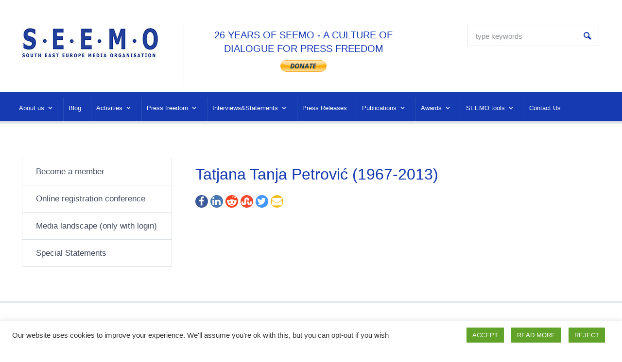

--- FILE ---
content_type: text/html; charset=UTF-8
request_url: https://seemo.org/ressources/tatjana-tanja-petrovic-1967-2013/
body_size: 20161
content:



<!DOCTYPE html>
<html lang="en-US" itemscope itemtype="http://schema.org/WebPage">
<head>
    <meta http-equiv="Content-Type" content="text/html; charset=UTF-8" />
    <meta name="viewport" content="width=device-width, initial-scale=1">
    <link rel="profile" href="//gmpg.org/xfn/11" />
    <link rel="pingback" href="https://seemo.org/xmlrpc.php" />
    <link rel="preload" href="/wp-content/plugins/elementor/assets/lib/eicons/fonts/eicons.woff2?5.9.1" as="font" type="font/woff2" crossorigin>

	<meta name='robots' content='index, follow, max-image-preview:large, max-snippet:-1, max-video-preview:-1' />

	<!-- This site is optimized with the Yoast SEO plugin v26.2 - https://yoast.com/wordpress/plugins/seo/ -->
	<title>Tatjana Tanja Petrović (1967-2013) - SEEMO</title>
	<link rel="canonical" href="https://seemo.org/ressources/tatjana-tanja-petrovic-1967-2013/" />
	<meta property="og:locale" content="en_US" />
	<meta property="og:type" content="article" />
	<meta property="og:title" content="Tatjana Tanja Petrović (1967-2013) - SEEMO" />
	<meta property="og:url" content="https://seemo.org/ressources/tatjana-tanja-petrovic-1967-2013/" />
	<meta property="og:site_name" content="SEEMO" />
	<meta name="twitter:card" content="summary_large_image" />
	<script type="application/ld+json" class="yoast-schema-graph">{"@context":"https://schema.org","@graph":[{"@type":"WebPage","@id":"https://seemo.org/ressources/tatjana-tanja-petrovic-1967-2013/","url":"https://seemo.org/ressources/tatjana-tanja-petrovic-1967-2013/","name":"Tatjana Tanja Petrović (1967-2013) - SEEMO","isPartOf":{"@id":"https://seemo.org/#website"},"datePublished":"2021-10-06T09:22:59+00:00","breadcrumb":{"@id":"https://seemo.org/ressources/tatjana-tanja-petrovic-1967-2013/#breadcrumb"},"inLanguage":"en-US","potentialAction":[{"@type":"ReadAction","target":["https://seemo.org/ressources/tatjana-tanja-petrovic-1967-2013/"]}]},{"@type":"BreadcrumbList","@id":"https://seemo.org/ressources/tatjana-tanja-petrovic-1967-2013/#breadcrumb","itemListElement":[{"@type":"ListItem","position":1,"name":"Home","item":"https://seemo.org/"},{"@type":"ListItem","position":2,"name":"Ressources","item":"https://seemo.org/ressources/"},{"@type":"ListItem","position":3,"name":"Tatjana Tanja Petrović (1967-2013)"}]},{"@type":"WebSite","@id":"https://seemo.org/#website","url":"https://seemo.org/","name":"SEEMO","description":"","publisher":{"@id":"https://seemo.org/#organization"},"potentialAction":[{"@type":"SearchAction","target":{"@type":"EntryPoint","urlTemplate":"https://seemo.org/?s={search_term_string}"},"query-input":{"@type":"PropertyValueSpecification","valueRequired":true,"valueName":"search_term_string"}}],"inLanguage":"en-US"},{"@type":"Organization","@id":"https://seemo.org/#organization","name":"SEEMO","url":"https://seemo.org/","logo":{"@type":"ImageObject","inLanguage":"en-US","@id":"https://seemo.org/#/schema/logo/image/","url":"https://seemo.org/wp-content/uploads/2021/05/cropped-seemo-logo.jpg","contentUrl":"https://seemo.org/wp-content/uploads/2021/05/cropped-seemo-logo.jpg","width":281,"height":73,"caption":"SEEMO"},"image":{"@id":"https://seemo.org/#/schema/logo/image/"}}]}</script>
	<!-- / Yoast SEO plugin. -->


<link rel="alternate" type="application/rss+xml" title="SEEMO &raquo; Feed" href="https://seemo.org/feed/" />
<link rel="alternate" title="oEmbed (JSON)" type="application/json+oembed" href="https://seemo.org/wp-json/oembed/1.0/embed?url=https%3A%2F%2Fseemo.org%2Fressources%2Ftatjana-tanja-petrovic-1967-2013%2F" />
<link rel="alternate" title="oEmbed (XML)" type="text/xml+oembed" href="https://seemo.org/wp-json/oembed/1.0/embed?url=https%3A%2F%2Fseemo.org%2Fressources%2Ftatjana-tanja-petrovic-1967-2013%2F&#038;format=xml" />
<style id='wp-img-auto-sizes-contain-inline-css' type='text/css'>
img:is([sizes=auto i],[sizes^="auto," i]){contain-intrinsic-size:3000px 1500px}
/*# sourceURL=wp-img-auto-sizes-contain-inline-css */
</style>
<link rel='stylesheet' id='wp-block-library-css' href='https://seemo.org/wp-includes/css/dist/block-library/style.min.css?ver=6.9' type='text/css' media='all' />
<style id='classic-theme-styles-inline-css' type='text/css'>
/*! This file is auto-generated */
.wp-block-button__link{color:#fff;background-color:#32373c;border-radius:9999px;box-shadow:none;text-decoration:none;padding:calc(.667em + 2px) calc(1.333em + 2px);font-size:1.125em}.wp-block-file__button{background:#32373c;color:#fff;text-decoration:none}
/*# sourceURL=/wp-includes/css/classic-themes.min.css */
</style>
<style id='global-styles-inline-css' type='text/css'>
:root{--wp--preset--aspect-ratio--square: 1;--wp--preset--aspect-ratio--4-3: 4/3;--wp--preset--aspect-ratio--3-4: 3/4;--wp--preset--aspect-ratio--3-2: 3/2;--wp--preset--aspect-ratio--2-3: 2/3;--wp--preset--aspect-ratio--16-9: 16/9;--wp--preset--aspect-ratio--9-16: 9/16;--wp--preset--color--black: #000000;--wp--preset--color--cyan-bluish-gray: #abb8c3;--wp--preset--color--white: #ffffff;--wp--preset--color--pale-pink: #f78da7;--wp--preset--color--vivid-red: #cf2e2e;--wp--preset--color--luminous-vivid-orange: #ff6900;--wp--preset--color--luminous-vivid-amber: #fcb900;--wp--preset--color--light-green-cyan: #7bdcb5;--wp--preset--color--vivid-green-cyan: #00d084;--wp--preset--color--pale-cyan-blue: #8ed1fc;--wp--preset--color--vivid-cyan-blue: #0693e3;--wp--preset--color--vivid-purple: #9b51e0;--wp--preset--gradient--vivid-cyan-blue-to-vivid-purple: linear-gradient(135deg,rgb(6,147,227) 0%,rgb(155,81,224) 100%);--wp--preset--gradient--light-green-cyan-to-vivid-green-cyan: linear-gradient(135deg,rgb(122,220,180) 0%,rgb(0,208,130) 100%);--wp--preset--gradient--luminous-vivid-amber-to-luminous-vivid-orange: linear-gradient(135deg,rgb(252,185,0) 0%,rgb(255,105,0) 100%);--wp--preset--gradient--luminous-vivid-orange-to-vivid-red: linear-gradient(135deg,rgb(255,105,0) 0%,rgb(207,46,46) 100%);--wp--preset--gradient--very-light-gray-to-cyan-bluish-gray: linear-gradient(135deg,rgb(238,238,238) 0%,rgb(169,184,195) 100%);--wp--preset--gradient--cool-to-warm-spectrum: linear-gradient(135deg,rgb(74,234,220) 0%,rgb(151,120,209) 20%,rgb(207,42,186) 40%,rgb(238,44,130) 60%,rgb(251,105,98) 80%,rgb(254,248,76) 100%);--wp--preset--gradient--blush-light-purple: linear-gradient(135deg,rgb(255,206,236) 0%,rgb(152,150,240) 100%);--wp--preset--gradient--blush-bordeaux: linear-gradient(135deg,rgb(254,205,165) 0%,rgb(254,45,45) 50%,rgb(107,0,62) 100%);--wp--preset--gradient--luminous-dusk: linear-gradient(135deg,rgb(255,203,112) 0%,rgb(199,81,192) 50%,rgb(65,88,208) 100%);--wp--preset--gradient--pale-ocean: linear-gradient(135deg,rgb(255,245,203) 0%,rgb(182,227,212) 50%,rgb(51,167,181) 100%);--wp--preset--gradient--electric-grass: linear-gradient(135deg,rgb(202,248,128) 0%,rgb(113,206,126) 100%);--wp--preset--gradient--midnight: linear-gradient(135deg,rgb(2,3,129) 0%,rgb(40,116,252) 100%);--wp--preset--font-size--small: 13px;--wp--preset--font-size--medium: 20px;--wp--preset--font-size--large: 36px;--wp--preset--font-size--x-large: 42px;--wp--preset--spacing--20: 0.44rem;--wp--preset--spacing--30: 0.67rem;--wp--preset--spacing--40: 1rem;--wp--preset--spacing--50: 1.5rem;--wp--preset--spacing--60: 2.25rem;--wp--preset--spacing--70: 3.38rem;--wp--preset--spacing--80: 5.06rem;--wp--preset--shadow--natural: 6px 6px 9px rgba(0, 0, 0, 0.2);--wp--preset--shadow--deep: 12px 12px 50px rgba(0, 0, 0, 0.4);--wp--preset--shadow--sharp: 6px 6px 0px rgba(0, 0, 0, 0.2);--wp--preset--shadow--outlined: 6px 6px 0px -3px rgb(255, 255, 255), 6px 6px rgb(0, 0, 0);--wp--preset--shadow--crisp: 6px 6px 0px rgb(0, 0, 0);}:where(.is-layout-flex){gap: 0.5em;}:where(.is-layout-grid){gap: 0.5em;}body .is-layout-flex{display: flex;}.is-layout-flex{flex-wrap: wrap;align-items: center;}.is-layout-flex > :is(*, div){margin: 0;}body .is-layout-grid{display: grid;}.is-layout-grid > :is(*, div){margin: 0;}:where(.wp-block-columns.is-layout-flex){gap: 2em;}:where(.wp-block-columns.is-layout-grid){gap: 2em;}:where(.wp-block-post-template.is-layout-flex){gap: 1.25em;}:where(.wp-block-post-template.is-layout-grid){gap: 1.25em;}.has-black-color{color: var(--wp--preset--color--black) !important;}.has-cyan-bluish-gray-color{color: var(--wp--preset--color--cyan-bluish-gray) !important;}.has-white-color{color: var(--wp--preset--color--white) !important;}.has-pale-pink-color{color: var(--wp--preset--color--pale-pink) !important;}.has-vivid-red-color{color: var(--wp--preset--color--vivid-red) !important;}.has-luminous-vivid-orange-color{color: var(--wp--preset--color--luminous-vivid-orange) !important;}.has-luminous-vivid-amber-color{color: var(--wp--preset--color--luminous-vivid-amber) !important;}.has-light-green-cyan-color{color: var(--wp--preset--color--light-green-cyan) !important;}.has-vivid-green-cyan-color{color: var(--wp--preset--color--vivid-green-cyan) !important;}.has-pale-cyan-blue-color{color: var(--wp--preset--color--pale-cyan-blue) !important;}.has-vivid-cyan-blue-color{color: var(--wp--preset--color--vivid-cyan-blue) !important;}.has-vivid-purple-color{color: var(--wp--preset--color--vivid-purple) !important;}.has-black-background-color{background-color: var(--wp--preset--color--black) !important;}.has-cyan-bluish-gray-background-color{background-color: var(--wp--preset--color--cyan-bluish-gray) !important;}.has-white-background-color{background-color: var(--wp--preset--color--white) !important;}.has-pale-pink-background-color{background-color: var(--wp--preset--color--pale-pink) !important;}.has-vivid-red-background-color{background-color: var(--wp--preset--color--vivid-red) !important;}.has-luminous-vivid-orange-background-color{background-color: var(--wp--preset--color--luminous-vivid-orange) !important;}.has-luminous-vivid-amber-background-color{background-color: var(--wp--preset--color--luminous-vivid-amber) !important;}.has-light-green-cyan-background-color{background-color: var(--wp--preset--color--light-green-cyan) !important;}.has-vivid-green-cyan-background-color{background-color: var(--wp--preset--color--vivid-green-cyan) !important;}.has-pale-cyan-blue-background-color{background-color: var(--wp--preset--color--pale-cyan-blue) !important;}.has-vivid-cyan-blue-background-color{background-color: var(--wp--preset--color--vivid-cyan-blue) !important;}.has-vivid-purple-background-color{background-color: var(--wp--preset--color--vivid-purple) !important;}.has-black-border-color{border-color: var(--wp--preset--color--black) !important;}.has-cyan-bluish-gray-border-color{border-color: var(--wp--preset--color--cyan-bluish-gray) !important;}.has-white-border-color{border-color: var(--wp--preset--color--white) !important;}.has-pale-pink-border-color{border-color: var(--wp--preset--color--pale-pink) !important;}.has-vivid-red-border-color{border-color: var(--wp--preset--color--vivid-red) !important;}.has-luminous-vivid-orange-border-color{border-color: var(--wp--preset--color--luminous-vivid-orange) !important;}.has-luminous-vivid-amber-border-color{border-color: var(--wp--preset--color--luminous-vivid-amber) !important;}.has-light-green-cyan-border-color{border-color: var(--wp--preset--color--light-green-cyan) !important;}.has-vivid-green-cyan-border-color{border-color: var(--wp--preset--color--vivid-green-cyan) !important;}.has-pale-cyan-blue-border-color{border-color: var(--wp--preset--color--pale-cyan-blue) !important;}.has-vivid-cyan-blue-border-color{border-color: var(--wp--preset--color--vivid-cyan-blue) !important;}.has-vivid-purple-border-color{border-color: var(--wp--preset--color--vivid-purple) !important;}.has-vivid-cyan-blue-to-vivid-purple-gradient-background{background: var(--wp--preset--gradient--vivid-cyan-blue-to-vivid-purple) !important;}.has-light-green-cyan-to-vivid-green-cyan-gradient-background{background: var(--wp--preset--gradient--light-green-cyan-to-vivid-green-cyan) !important;}.has-luminous-vivid-amber-to-luminous-vivid-orange-gradient-background{background: var(--wp--preset--gradient--luminous-vivid-amber-to-luminous-vivid-orange) !important;}.has-luminous-vivid-orange-to-vivid-red-gradient-background{background: var(--wp--preset--gradient--luminous-vivid-orange-to-vivid-red) !important;}.has-very-light-gray-to-cyan-bluish-gray-gradient-background{background: var(--wp--preset--gradient--very-light-gray-to-cyan-bluish-gray) !important;}.has-cool-to-warm-spectrum-gradient-background{background: var(--wp--preset--gradient--cool-to-warm-spectrum) !important;}.has-blush-light-purple-gradient-background{background: var(--wp--preset--gradient--blush-light-purple) !important;}.has-blush-bordeaux-gradient-background{background: var(--wp--preset--gradient--blush-bordeaux) !important;}.has-luminous-dusk-gradient-background{background: var(--wp--preset--gradient--luminous-dusk) !important;}.has-pale-ocean-gradient-background{background: var(--wp--preset--gradient--pale-ocean) !important;}.has-electric-grass-gradient-background{background: var(--wp--preset--gradient--electric-grass) !important;}.has-midnight-gradient-background{background: var(--wp--preset--gradient--midnight) !important;}.has-small-font-size{font-size: var(--wp--preset--font-size--small) !important;}.has-medium-font-size{font-size: var(--wp--preset--font-size--medium) !important;}.has-large-font-size{font-size: var(--wp--preset--font-size--large) !important;}.has-x-large-font-size{font-size: var(--wp--preset--font-size--x-large) !important;}
:where(.wp-block-post-template.is-layout-flex){gap: 1.25em;}:where(.wp-block-post-template.is-layout-grid){gap: 1.25em;}
:where(.wp-block-term-template.is-layout-flex){gap: 1.25em;}:where(.wp-block-term-template.is-layout-grid){gap: 1.25em;}
:where(.wp-block-columns.is-layout-flex){gap: 2em;}:where(.wp-block-columns.is-layout-grid){gap: 2em;}
:root :where(.wp-block-pullquote){font-size: 1.5em;line-height: 1.6;}
/*# sourceURL=global-styles-inline-css */
</style>
<link rel='stylesheet' id='contact-form-7-css' href='https://seemo.org/wp-content/plugins/contact-form-7/includes/css/styles.css?ver=6.1.4' type='text/css' media='all' />
<link rel='stylesheet' id='cookie-law-info-css' href='https://seemo.org/wp-content/plugins/cookie-law-info/legacy/public/css/cookie-law-info-public.css?ver=3.3.9.1' type='text/css' media='all' />
<link rel='stylesheet' id='cookie-law-info-gdpr-css' href='https://seemo.org/wp-content/plugins/cookie-law-info/legacy/public/css/cookie-law-info-gdpr.css?ver=3.3.9.1' type='text/css' media='all' />
<link rel='stylesheet' id='mediaconsult_shortcodes_styles-css' href='https://seemo.org/wp-content/plugins/mc-shortcodes/shortcodes/css/mediaconsult_shortcodes_styles.css?ver=6.9' type='text/css' media='all' />
<link rel='stylesheet' id='hamburger.css-css' href='https://seemo.org/wp-content/plugins/wp-responsive-menu/assets/css/wpr-hamburger.css?ver=3.2.1' type='text/css' media='all' />
<link rel='stylesheet' id='wprmenu.css-css' href='https://seemo.org/wp-content/plugins/wp-responsive-menu/assets/css/wprmenu.css?ver=3.2.1' type='text/css' media='all' />
<style id='wprmenu.css-inline-css' type='text/css'>
@media only screen and ( max-width: 768px ) {html body div.wprm-wrapper {overflow: scroll;}#wprmenu_bar {background-image: url();background-size: cover ;background-repeat: repeat;}#wprmenu_bar {background-color: #153ab2;}html body div#mg-wprm-wrap .wpr_submit .icon.icon-search {color: #ffffff;}#wprmenu_bar .menu_title,#wprmenu_bar .wprmenu_icon_menu,#wprmenu_bar .menu_title a {color: #ffffff;}#wprmenu_bar .menu_title a {font-size: 20px;font-weight: ;}#mg-wprm-wrap li.menu-item a {font-size: 15px;text-transform: ;font-weight: ;}#mg-wprm-wrap li.menu-item-has-children ul.sub-menu a {font-size: 15px;text-transform: ;font-weight: ;}#mg-wprm-wrap li.current-menu-item > a {background: #3232a8;}#mg-wprm-wrap li.current-menu-item > a,#mg-wprm-wrap li.current-menu-item span.wprmenu_icon{color: #ffffff !important;}#mg-wprm-wrap {background-color: #153ab2;}.cbp-spmenu-push-toright,.cbp-spmenu-push-toright .mm-slideout {left: 80% ;}.cbp-spmenu-push-toleft {left: -80% ;}#mg-wprm-wrap.cbp-spmenu-right,#mg-wprm-wrap.cbp-spmenu-left,#mg-wprm-wrap.cbp-spmenu-right.custom,#mg-wprm-wrap.cbp-spmenu-left.custom,.cbp-spmenu-vertical {width: 80%;max-width: 400px;}#mg-wprm-wrap ul#wprmenu_menu_ul li.menu-item a,div#mg-wprm-wrap ul li span.wprmenu_icon {color: #ffffff;}#mg-wprm-wrap ul#wprmenu_menu_ul li.menu-item:valid ~ a{color: #ffffff;}#mg-wprm-wrap ul#wprmenu_menu_ul li.menu-item a:hover {background: #d53f3f;color: #ffffff !important;}div#mg-wprm-wrap ul>li:hover>span.wprmenu_icon {color: #ffffff !important;}.wprmenu_bar .hamburger-inner,.wprmenu_bar .hamburger-inner::before,.wprmenu_bar .hamburger-inner::after {background: #ffffff;}.wprmenu_bar .hamburger:hover .hamburger-inner,.wprmenu_bar .hamburger:hover .hamburger-inner::before,.wprmenu_bar .hamburger:hover .hamburger-inner::after {background: #ffffff;}div.wprmenu_bar div.hamburger{padding-right: 6px !important;}#wprmenu_menu.left {width:80%;left: -80%;right: auto;}#wprmenu_menu.right {width:80%;right: -80%;left: auto;}html body div#wprmenu_bar {height : 42px;}#mg-wprm-wrap.cbp-spmenu-left,#mg-wprm-wrap.cbp-spmenu-right,#mg-widgetmenu-wrap.cbp-spmenu-widget-left,#mg-widgetmenu-wrap.cbp-spmenu-widget-right {top: 42px !important;}.wprmenu_bar .hamburger {float: left;}.wprmenu_bar #custom_menu_icon.hamburger {top: px;left: px;float: left !important;background-color: #cccccc;}.wpr_custom_menu #custom_menu_icon {display: block;}html { padding-top: 42px !important; }#wprmenu_bar,#mg-wprm-wrap { display: block; }div#wpadminbar { position: fixed; }}
/*# sourceURL=wprmenu.css-inline-css */
</style>
<link rel='stylesheet' id='wpr_icons-css' href='https://seemo.org/wp-content/plugins/wp-responsive-menu/inc/assets/icons/wpr-icons.css?ver=3.2.1' type='text/css' media='all' />
<link rel='stylesheet' id='megamenu-css' href='https://seemo.org/wp-content/uploads/maxmegamenu/style.css?ver=24a302' type='text/css' media='all' />
<link rel='stylesheet' id='dashicons-css' href='https://seemo.org/wp-includes/css/dashicons.min.css?ver=6.9' type='text/css' media='all' />
<link rel='stylesheet' id='bootstrap-css' href='https://seemo.org/wp-content/themes/mediaconsult/assets/css/bootstrap.min.css?ver=5.0.1' type='text/css' media='all' />
<link rel='stylesheet' id='font-awesome-css' href='https://seemo.org/wp-content/plugins/elementor/assets/lib/font-awesome/css/font-awesome.min.css?ver=4.7.0' type='text/css' media='all' />
<link rel='stylesheet' id='icon-moon-css' href='https://seemo.org/wp-content/themes/mediaconsult/assets/css/icon-moon.css?ver=6.9' type='text/css' media='all' />
<link rel='stylesheet' id='icon-mind-css' href='https://seemo.org/wp-content/themes/mediaconsult/assets/css/icons-mind.css?ver=6.9' type='text/css' media='all' />
<link rel='stylesheet' id='mmenu-css' href='https://seemo.org/wp-content/themes/mediaconsult/assets/css/mmenu.all.css?ver=6.9' type='text/css' media='all' />
<link rel='stylesheet' id='select2-css' href='https://seemo.org/wp-content/themes/mediaconsult/assets/css/select2.min.css?ver=6.9' type='text/css' media='all' />
<link rel='stylesheet' id='magnific-popup-css-css' href='https://seemo.org/wp-content/themes/mediaconsult/assets/css/magnific-popup.css?ver=6.9' type='text/css' media='all' />
<link rel='stylesheet' id='mediaconsult-stylesheet-css' href='https://seemo.org/wp-content/themes/mediaconsult/style.css?ver=5.0.1' type='text/css' media='all' />
<link rel='stylesheet' id='mediaconsult-colors-light-orange-css' href='https://seemo.org/wp-content/themes/mediaconsult/assets/css/skins/colors-light-orange.css?ver=1.0' type='text/css' media='all' />
<style id='mediaconsult-colors-light-orange-inline-css' type='text/css'>

		body,
		input[type="text"], input[type="email"], input[type="url"], input[type="password"], input[type="search"], input[type="number"], input[type="tel"], input[type="range"], input[type="date"], input[type="month"], input[type="week"], input[type="time"], input[type="datetime"], input[type="datetime-local"], input[type="color"], textarea, select, fieldset,
		.wp-block-latest-posts li a, .wp-block-categories li a, .wp-block-archives li a,
		.main-menu-control,
		.header-nav.mm-menu,
		.header-nav.mm-menu a,
		.header-nav.mm-menu a:hover,
		.header-nav.mm-menu .mm-title,
		.header-nav.mm-menu .mm-title:hover,
		.header-nav.mm-menu .mm-listview .mm-next:after,
		.mm-menu .mm-btn:hover:after, .mm-menu .mm-btn:hover:before,
		.sf-menu li a,
		.sf-menu li li,
		.sf-menu li li a,
		.tm-email a,
		.tm-email a,
		ul.nav-tabs > li > a,
		ul.nav-tabs > li > a:hover,
		.cel-toggle-title a,
		.post-misc a:hover,
		.cel-post-navigation-grid .prev-posts a, .cel-post-navigation-grid .next-posts a,
		.tags-wrapper a,
		.comment-metadata a:hover,
		.widget_archive ul li a, .widget_categories ul li a, .widget_meta ul li a, .widget_nav_menu ul li a, .widget_pages ul li a, .widget_recent_comments ul li a, .widget_recent_entries ul li a, .widget_rss ul li a, .mediaconsult_widget_posts_categories ul li a,
		.widget_recent_comments ul li a,
		.widget_recent_comments .comment-author-link a,
		.tagcloud a,
		.recentposts-title,
		.recentposts-list.text_only .recentposts-content:hover .recentposts-title,
		.cel-ressources-grid h2 a,
		.cel-ressources-grid h2 {
			color: #414a5e;
		}
		::-moz-selection,
		::selection {
			background: #414a5e;
		}		
		.cel-modern-menu-alt .sf-menu > li > a:hover:after,
		.cel-modern-menu-alt .sf-menu > li.sfHover > a:after {
			background-color: #414a5e;
		}
		
		a, 
		a:hover,
		blockquote:before,
		.skin-color,
		.cel-slide-box a.skin-color,
		.celestial-button-white,
		.select2-results__options li.select2-results__option.select2-results__option--highlighted:hover,
		.select2-results__options li.select2-results__option.select2-results__option--highlighted,
		.celestial-button-border.celestial-button-skin,
		.main-menu-control:hover,
		.mm-close:before,
		.sf-menu li a:hover,
		.cel-post-title a,
		.cel-post-title a:hover,
		.single .cel-post-title,
		.cel-post-navigation-grid .prev-posts a:hover,
		.cel-post-navigation-grid .next-posts a:hover,
		.tags-wrapper a:hover,
		h3.comment-reply-title,
		.comments-title,
		.widget h3.widgettitle,
		.widget_archive ul li a:hover,
		.widget_categories ul li a:hover,
		.widget_meta ul li a:hover,
		.widget_pages ul li a:hover,
		.widget_nav_menu ul li a:hover,
		.widget_recent_entries ul li a:hover,
		.mediaconsult_widget_posts_categories ul li a:hover,
		.widget_recent_comments ul li a:hover,
		.widget_recent_comments .comment-author-link a:hover,
		.widget_nav_menu ul li a:hover,
		.widget_nav_menu ul li.current_page_item > a,
		.elementor-widget-wp-widget-archives ul li a:hover,
		.elementor-widget-wp-widget-categories ul li a:hover,
		.elementor-widget-wp-widget-meta ul li a:hover,
		.elementor-widget-wp-widget-pages ul li a:hover,
		.elementor-widget-wp-widget-recent-comments ul li a:hover,
		.elementor-widget-wp-widget-recent-posts ul li a:hover,
		.elementor-widget-wp-widget-nav_menu ul li a:hover,
		.elementor-widget-wp-widget-mediaconsult_posts_categ ul li a:hover,
		.tagcloud a:hover,
		.recentposts-title:hover,
		.page-numbers li .current,
		.page-numbers li a:hover,
		.sb-icon,
		.st-title,
		.tm-email a:hover,
		.nav-tabs .nav-item.show .nav-link,
		.nav-tabs .nav-link.active,
		.nav-tabs.nav-justified a.active,
		.nav-tabs.nav-justified a.active:hover,
		.nav-tabs.nav-justified a.active:focus,
		.cel-toggle-title a[aria-expanded="true"],
		.cel-toggle-title a:before,
		.slick-prev,
		.slick-next,
		.port-filter-section ul li a:hover,
		.port-filter-section ul li a.pfilter-selected,
		.mc-portfolio-title a:hover,
		.mc-port-category a:hover,
		.related-portfolio-title,
		.wp-block-latest-posts li a:hover,
		.wp-block-categories li a:hover,
		.wp-block-archives li a:hover,
		.slider-post-date,
		.header-top-search .search-submit:before,
		.small-listing-permalink:hover,
		h5.cel-slick-nav-title,
		h5.cel-slick-nav-title:hover,
		.cel-slick-nav-more a,
		.cel-slick-nav-more a:hover,
		.cel-ressources-minimal-block h4,
		.cel-ressources-minimal-block h4 a,
		.cel-ressources-minimal-block h4 a:hover,
		.cel-ressources-minimal-block h4 .rmb-download-icon:hover,
		.cel-ressources-minimal-block h4 .rmb-download-format:hover,
		.recentposts-list.text_only .recentposts-content:hover h6 a.recentposts-title,
		.cel-modern-menu-alt .sf-menu li .sub-menu li a:hover,
		.cel-slick-inner-nav h5.cel-slick-nav-title,
		.cel-slick-inner-nav h5.cel-slick-nav-title:hover,
		.cel-history-title,
		.cel-ressources-grid .ressource-share:hover,
		.cel-ressources-grid .ressource-share i:hover,
		.elementor-widget .elementor-widget-container>h5,
		.minimal-sidebar .footer-sidebars-wrapper .widget_archive ul li.current-cat a,
		.minimal-sidebar .footer-sidebars-wrapper .widget_archive ul li.current-menu-item a,
		.minimal-sidebar .footer-sidebars-wrapper .widget_archive ul li.current_page_item a,
		.minimal-sidebar .footer-sidebars-wrapper .widget_categories ul li.current-cat a,
		.minimal-sidebar .footer-sidebars-wrapper .widget_categories ul li.current-menu-item a,
		.minimal-sidebar .footer-sidebars-wrapper .widget_categories ul li.current_page_item a,
		.minimal-sidebar .footer-sidebars-wrapper .widget_meta ul li.current-cat a,
		.minimal-sidebar .footer-sidebars-wrapper .widget_meta ul li.current-menu-item a,
		.minimal-sidebar .footer-sidebars-wrapper .widget_meta ul li.current_page_item a,
		.minimal-sidebar .footer-sidebars-wrapper .widget_nav_menu ul li.current-cat a,
		.minimal-sidebar .footer-sidebars-wrapper .widget_nav_menu ul li.current-menu-item a,
		.minimal-sidebar .footer-sidebars-wrapper .widget_nav_menu ul li.current_page_item a,
		.minimal-sidebar .footer-sidebars-wrapper .widget_pages ul li.current-cat a,
		.minimal-sidebar .footer-sidebars-wrapper .widget_pages ul li.current-menu-item a,
		.minimal-sidebar .footer-sidebars-wrapper .widget_pages ul li.current_page_item a,
		.minimal-sidebar .footer-sidebars-wrapper .mediaconsult_widget_posts_categories ul li.current-cat a,
		.minimal-sidebar .footer-sidebars-wrapper .mediaconsult_widget_posts_categories ul li.current-menu-item a,
		.minimal-sidebar .footer-sidebars-wrapper .mediaconsult_widget_posts_categories ul li.current_page_item a {
			color: #153ab2;
		}
		.skin-background,
		.btn-primary,
		.more-link:hover,
		input[type="submit"]:hover,
		.mailchimp-submit:hover,
		button:hover,
		.form-submit .submit:hover,
		.celestial-button-fill.celestial-button-skin,
		.cel-modern-menu .sf-menu > li > a:hover:after,
		.cel-modern-menu .sf-menu > li.sfHover a:after,
		.cel-modern-menu-alt .header-nav,
		.footer-menu-list li a:after,
		.comment-reply-link:hover,
		.classic-pagination a:after,
		#scrollUp:hover,
		.imgp-icon,
		.nav-pills .nav-link.active, 
		.nav-pills .show > .nav-link,
		ul.nav-tabs li a.active:before,
		ul.nav-tabs li a:hover:before,
		.slick-prev:hover,
		.slick-next:hover,
		.more-link:hover,
		.cel-posts-slider-content,
		.minimal-sidebar .sidebar .widget_categories ul li.current-cat,
		.minimal-sidebar .sidebar .widget_pages ul li.current_page_item,
		.minimal-sidebar .sidebar .widget_nav_menu ul li.current-menu-item,
		.minimal-sidebar .mediaconsult_widget_posts_categories ul li.current-cat,
		.elementor-widget-wp-widget-categories ul li.current-cat,
		.elementor-widget-wp-widget-pages ul li.current_page_item,
		.elementor-widget-wp-widget-nav_menu ul li.current-menu-item,		
		.cel-ressources-grid .cel-ressources-category a,
		.cel-ressources-grid .cel-ressources-share-content .cel-ressources-share-close:hover,
		.document-info,
		.post-cols-date a:hover,
		.cel-slick-inner-nav h5.cel-slick-nav-title.is-active,
		.cps-open-close,
		.cel-page-share-wrapper .cps-open-close,
		.sb-disk {
			background-color: #153ab2;
		}
		.bg-primary {
			background-color: #153ab2 !important;
		}		
		.btn-primary,
		.celestial-button-border.celestial-button-skin,
		.ptw-border-skin,
		.cel-ressources-grid .cel-ressources-share-content .cel-ressources-share-close:hover,
		.cel-ressources-grid .cel-ressource-download:hover,
		.cel-ressource-detail-wrapper .cel-ressource-download:hover,
		.cel-slick-inner-nav h5.cel-slick-nav-title.is-active {
			border-color: #153ab2;
		}
		.cel-underline span,
		.cel-sitemap-list.cel-sitemap-list-pages li a span {
			background-image: linear-gradient(transparent calc(100% - 2px), #153ab2 2px);
		}
		.cel-loader-animation {
			border-top-color: #153ab2;
		}
		
/*# sourceURL=mediaconsult-colors-light-orange-inline-css */
</style>
<link rel='stylesheet' id='ekit-widget-styles-css' href='https://seemo.org/wp-content/plugins/elementskit-lite/widgets/init/assets/css/widget-styles.css?ver=3.7.5' type='text/css' media='all' />
<link rel='stylesheet' id='ekit-responsive-css' href='https://seemo.org/wp-content/plugins/elementskit-lite/widgets/init/assets/css/responsive.css?ver=3.7.5' type='text/css' media='all' />
<!--n2css--><!--n2js--><script type="text/javascript" src="https://seemo.org/wp-includes/js/jquery/jquery.min.js?ver=3.7.1" id="jquery-core-js"></script>
<script type="text/javascript" src="https://seemo.org/wp-includes/js/jquery/jquery-migrate.min.js?ver=3.4.1" id="jquery-migrate-js"></script>
<script type="text/javascript" id="cookie-law-info-js-extra">
/* <![CDATA[ */
var Cli_Data = {"nn_cookie_ids":[],"cookielist":[],"non_necessary_cookies":[],"ccpaEnabled":"","ccpaRegionBased":"","ccpaBarEnabled":"","strictlyEnabled":["necessary","obligatoire"],"ccpaType":"gdpr","js_blocking":"1","custom_integration":"","triggerDomRefresh":"","secure_cookies":""};
var cli_cookiebar_settings = {"animate_speed_hide":"500","animate_speed_show":"500","background":"#FFF","border":"#b1a6a6c2","border_on":"","button_1_button_colour":"#61a229","button_1_button_hover":"#4e8221","button_1_link_colour":"#fff","button_1_as_button":"1","button_1_new_win":"","button_2_button_colour":"#61a229","button_2_button_hover":"#4e8221","button_2_link_colour":"#ffffff","button_2_as_button":"1","button_2_hidebar":"","button_3_button_colour":"#61a229","button_3_button_hover":"#4e8221","button_3_link_colour":"#fff","button_3_as_button":"1","button_3_new_win":"","button_4_button_colour":"#000","button_4_button_hover":"#000000","button_4_link_colour":"#333333","button_4_as_button":"","button_7_button_colour":"#61a229","button_7_button_hover":"#4e8221","button_7_link_colour":"#fff","button_7_as_button":"1","button_7_new_win":"","font_family":"inherit","header_fix":"","notify_animate_hide":"1","notify_animate_show":"","notify_div_id":"#cookie-law-info-bar","notify_position_horizontal":"right","notify_position_vertical":"bottom","scroll_close":"","scroll_close_reload":"","accept_close_reload":"","reject_close_reload":"","showagain_tab":"","showagain_background":"#fff","showagain_border":"#000","showagain_div_id":"#cookie-law-info-again","showagain_x_position":"100px","text":"#333333","show_once_yn":"","show_once":"10000","logging_on":"","as_popup":"","popup_overlay":"1","bar_heading_text":"","cookie_bar_as":"banner","popup_showagain_position":"bottom-right","widget_position":"left"};
var log_object = {"ajax_url":"https://seemo.org/wp-admin/admin-ajax.php"};
//# sourceURL=cookie-law-info-js-extra
/* ]]> */
</script>
<script type="text/javascript" src="https://seemo.org/wp-content/plugins/cookie-law-info/legacy/public/js/cookie-law-info-public.js?ver=3.3.9.1" id="cookie-law-info-js"></script>
<script type="text/javascript" src="https://seemo.org/wp-content/plugins/wp-responsive-menu/assets/js/modernizr.custom.js?ver=3.2.1" id="modernizr-js"></script>
<script type="text/javascript" src="https://seemo.org/wp-content/plugins/wp-responsive-menu/assets/js/touchSwipe.js?ver=3.2.1" id="touchSwipe-js"></script>
<script type="text/javascript" id="wprmenu.js-js-extra">
/* <![CDATA[ */
var wprmenu = {"zooming":"","from_width":"768","push_width":"400","menu_width":"80","parent_click":"yes","swipe":"","enable_overlay":"","wprmenuDemoId":""};
//# sourceURL=wprmenu.js-js-extra
/* ]]> */
</script>
<script type="text/javascript" src="https://seemo.org/wp-content/plugins/wp-responsive-menu/assets/js/wprmenu.js?ver=3.2.1" id="wprmenu.js-js"></script>
<link rel="https://api.w.org/" href="https://seemo.org/wp-json/" /><link rel="EditURI" type="application/rsd+xml" title="RSD" href="https://seemo.org/xmlrpc.php?rsd" />
<meta name="generator" content="WordPress 6.9" />
<link rel='shortlink' href='https://seemo.org/?p=12862' />
<meta name="generator" content="Elementor 3.33.6; features: additional_custom_breakpoints; settings: css_print_method-external, google_font-enabled, font_display-auto">
			<style>
				.e-con.e-parent:nth-of-type(n+4):not(.e-lazyloaded):not(.e-no-lazyload),
				.e-con.e-parent:nth-of-type(n+4):not(.e-lazyloaded):not(.e-no-lazyload) * {
					background-image: none !important;
				}
				@media screen and (max-height: 1024px) {
					.e-con.e-parent:nth-of-type(n+3):not(.e-lazyloaded):not(.e-no-lazyload),
					.e-con.e-parent:nth-of-type(n+3):not(.e-lazyloaded):not(.e-no-lazyload) * {
						background-image: none !important;
					}
				}
				@media screen and (max-height: 640px) {
					.e-con.e-parent:nth-of-type(n+2):not(.e-lazyloaded):not(.e-no-lazyload),
					.e-con.e-parent:nth-of-type(n+2):not(.e-lazyloaded):not(.e-no-lazyload) * {
						background-image: none !important;
					}
				}
			</style>
			<link rel="icon" href="https://seemo.org/wp-content/uploads/2020/09/favicon-32x32-1.png" sizes="32x32" />
<link rel="icon" href="https://seemo.org/wp-content/uploads/2020/09/favicon-32x32-1.png" sizes="192x192" />
<link rel="apple-touch-icon" href="https://seemo.org/wp-content/uploads/2020/09/favicon-32x32-1.png" />
<meta name="msapplication-TileImage" content="https://seemo.org/wp-content/uploads/2020/09/favicon-32x32-1.png" />
		<style type="text/css" id="wp-custom-css">
			.post-misc-comments {
    display: none !important;
}

.cel-post-navigation-grid.cel-post-navigation-margins {
    
    display: none !important;
}


@media screen and (max-width: 800px) {
    .n2-ss-margin {
    
    margin: 1px 1px 1px 1px !important;
}
}

#mega-menu-wrap-mediaconsult-main-menu #mega-menu-mediaconsult-main-menu > li.mega-menu-item > a.mega-menu-link {
	margin-right: -30px;
	}

#mega-menu-wrap-mediaconsult-main-menu #mega-menu-mediaconsult-main-menu > li.mega-menu-megamenu > ul.mega-sub-menu { width:80%;
	margin-left: 50px;
	
		}

.main-menu-control:before {
    display: none !important;
}

#spu-20647 .spu-container {
    
    width: 434px;
}

form.fluent_form_20 .ff-btn-submit:not(.ff_btn_no_style) {
    
    display: none;
}

.ahb_m2 #fbuilder .fieldCalendarService, .ahb_m2 #fbuilder .usedSlots, .ahb_m2 #fbuilder .usedSlots, .ahb_m2 #fbuilder .totalCost {
    width: 100%;
    display: none;
}

/*#fbuilder .top_aligned .fields label {
    display: none;
}

/*.header-topright-area {
    
    margin-top: -38px;
}

/*.header-logo {
    margin: 39px 0 22px 0;
}/*
  */


.elementor-600 .elementor-element.elementor-element-95cc3a1 .elementor-swiper-button.elementor-swiper-button-prev, .elementor-600 .elementor-element.elementor-element-95cc3a1 .elementor-swiper-button.elementor-swiper-button-next {
    font-size: 18px;
    color: #4054B2;
	  margin-top: -5px;
    margin-left: -15px;
    margin-right: -15px;
}

		</style>
		<style type="text/css">/** Mega Menu CSS: fs **/</style>
	
</head>

<body data-rsssl=1 class="minimal-sidebar has-sidebar elementor-default elementor-kit-824">
	
		
	
	<div id="celestial-canvas">

		
		<header class="section-light" data-skin="light">


			<div class="header-grid">

				<div class="header-logo" itemscope itemtype="http://schema.org/Organization">

					
					<div class="default-logo-wrapper ">
					
						<a href="https://seemo.org/" class="custom-logo-link" rel="home"><img width="281" height="73" src="https://seemo.org/wp-content/uploads/2021/05/cropped-seemo-logo.jpg" class="custom-logo" alt="SEEMO" decoding="async" /></a>						
					</div>
					
								
				</div>


				<div class="header-topright-area">
				
					<!-- we use this class for selective refresh -->
					<div class="header-langswitcher-wrapper">
					
													
					</div>
							
					<!-- we use this class for selective refresh -->
					<div class="header-topright-wrapper">

						<div class="topright-section-search-wrapper ">

	<div class="header-inner-grid">

		<div class="header-text-presentation-outer">
		
			<div class="header-text-presentation intro-text">

				<span class="skin-color">26 YEARS OF SEEMO - A CULTURE OF DIALOGUE FOR PRESS FREEDOM</span> <form target="_blank" action="https://www.paypal.com/cgi-bin/webscr" method="post" ><input type="hidden" name="charset" value="utf-8"><input type="hidden" name="cmd" value="_donations"><input type="hidden" name="business" value="assistant1@seemo.org"><input type="hidden" name="item_name" value="My product"><input type="hidden" name="currency_code" value="EUR"><input type="hidden" name="notify_url" value="https://seemo.org/?wp_paypal_ipn=1"><input type="hidden" name="bn" value="WPPayPal_Donate_WPS_US"><input type="image" src="https://seemo.org/wp-content/plugins/wp-paypal/images/donate.png" border="0" name="submit"></form>
			</div>

				</div>

		
			<div class="header-top-search">

<form role="search" method="get" class="search-form" action="https://seemo.org/">

	<input type="search" id="search-form-6972c82eec48f" class="search-field" value="" placeholder="type keywords" name="s" required />
	<button type="submit" class="search-submit">Search</button>
	
</form></div>

				

	</div>
	
</div>
					</div>
						
				</div>
				
			</div>	

			
			
			<div class="cel-wrapper header-spacer"></div>
			
			
			<!-- we use this class for selective refresh -->
			<div class="header-menu-type-wrapper">
			
								<div class="cel-wrapper main-menu-wrapper cel-modern-menu-alt cel-left-menu">

					<nav class="header-nav" id="standard-menu">

						<div id="mega-menu-wrap-mediaconsult-main-menu" class="mega-menu-wrap"><div class="mega-menu-toggle"><div class="mega-toggle-blocks-left"></div><div class="mega-toggle-blocks-center"></div><div class="mega-toggle-blocks-right"><div class='mega-toggle-block mega-menu-toggle-block mega-toggle-block-1' id='mega-toggle-block-1' tabindex='0'><span class='mega-toggle-label' role='button' aria-expanded='false'><span class='mega-toggle-label-closed'> </span><span class='mega-toggle-label-open'> </span></span></div></div></div><ul id="mega-menu-mediaconsult-main-menu" class="mega-menu max-mega-menu mega-menu-horizontal mega-no-js" data-event="hover_intent" data-effect="fade_up" data-effect-speed="200" data-effect-mobile="disabled" data-effect-speed-mobile="0" data-mobile-force-width="false" data-second-click="go" data-document-click="collapse" data-vertical-behaviour="standard" data-breakpoint="600" data-unbind="true" data-mobile-state="collapse_all" data-mobile-direction="vertical" data-hover-intent-timeout="300" data-hover-intent-interval="100"><li class="mega-menu-item mega-menu-item-type-custom mega-menu-item-object-custom mega-menu-item-has-children mega-menu-megamenu mega-align-bottom-left mega-menu-megamenu mega-menu-item-841" id="mega-menu-item-841"><a class="mega-menu-link" aria-expanded="false" tabindex="0">About us<span class="mega-indicator" aria-hidden="true"></span></a>
<ul class="mega-sub-menu">
<li class="mega-menu-item mega-menu-item-type-post_type mega-menu-item-object-page mega-menu-column-standard mega-menu-columns-1-of-3 mega-menu-item-1246" style="--columns:3; --span:1" id="mega-menu-item-1246"><a class="mega-menu-link" href="https://seemo.org/what-is-seemo/">What is SEEMO</a></li><li class="mega-menu-item mega-menu-item-type-post_type mega-menu-item-object-page mega-menu-column-standard mega-menu-columns-1-of-3 mega-menu-item-1257" style="--columns:3; --span:1" id="mega-menu-item-1257"><a class="mega-menu-link" href="https://seemo.org/history/">History</a></li><li class="mega-menu-item mega-menu-item-type-post_type mega-menu-item-object-page mega-menu-column-standard mega-menu-columns-1-of-3 mega-menu-item-4338" style="--columns:3; --span:1" id="mega-menu-item-4338"><a class="mega-menu-link" href="https://seemo.org/legal-status/">Legal Status</a></li><li class="mega-menu-item mega-menu-item-type-post_type mega-menu-item-object-page mega-menu-column-standard mega-menu-columns-1-of-3 mega-menu-clear mega-menu-item-4366" style="--columns:3; --span:1" id="mega-menu-item-4366"><a class="mega-menu-link" href="https://seemo.org/special-statements-to-seemo/">Special Statements to SEEMO</a></li><li class="mega-menu-item mega-menu-item-type-custom mega-menu-item-object-custom mega-menu-column-standard mega-menu-columns-1-of-3 mega-menu-item-11163" style="--columns:3; --span:1" id="mega-menu-item-11163"><a class="mega-menu-link" href="/news-from-seemo-members/">From SEEMO Members</a></li><li class="mega-menu-item mega-menu-item-type-custom mega-menu-item-object-custom mega-menu-column-standard mega-menu-columns-1-of-3 mega-menu-item-3090" style="--columns:3; --span:1" id="mega-menu-item-3090"><a class="mega-menu-link" href="/interviews-with-seemo-members/">Interviews with SEEMO Members</a></li><li class="mega-menu-item mega-menu-item-type-post_type mega-menu-item-object-page mega-menu-column-standard mega-menu-columns-1-of-3 mega-menu-clear mega-menu-item-1319" style="--columns:3; --span:1" id="mega-menu-item-1319"><a class="mega-menu-link" href="https://seemo.org/in-my-language/">In My Language</a></li><li class="mega-menu-item mega-menu-item-type-post_type mega-menu-item-object-page mega-menu-column-standard mega-menu-columns-1-of-3 mega-menu-item-16714" style="--columns:3; --span:1" id="mega-menu-item-16714"><a class="mega-menu-link" href="https://seemo.org/quotes-about-seemo/">Quotes about SEEMO</a></li><li class="mega-menu-item mega-menu-item-type-post_type mega-menu-item-object-page mega-menu-column-standard mega-menu-columns-1-of-3 mega-menu-item-1384" style="--columns:3; --span:1" id="mega-menu-item-1384"><a class="mega-menu-link" href="https://seemo.org/membership/">Membership and SEEMO Press Card</a></li><li class="mega-menu-item mega-menu-item-type-post_type mega-menu-item-object-page mega-menu-column-standard mega-menu-columns-1-of-3 mega-menu-clear mega-menu-item-3064" style="--columns:3; --span:1" id="mega-menu-item-3064"><a class="mega-menu-link" href="https://seemo.org/seemo-in-media/">SEEMO in Media</a></li><li class="mega-menu-item mega-menu-item-type-post_type mega-menu-item-object-page mega-menu-column-standard mega-menu-columns-1-of-3 mega-menu-item-1389" style="--columns:3; --span:1" id="mega-menu-item-1389"><a class="mega-menu-link" href="https://seemo.org/seemo-guideline/">SEEMO Guidelines</a></li><li class="mega-menu-item mega-menu-item-type-custom mega-menu-item-object-custom mega-menu-column-standard mega-menu-columns-1-of-3 mega-menu-item-3520" style="--columns:3; --span:1" id="mega-menu-item-3520"><a class="mega-menu-link">SEEMO Podcast and video messages</a></li><li class="mega-menu-item mega-menu-item-type-post_type mega-menu-item-object-page mega-menu-column-standard mega-menu-columns-1-of-3 mega-menu-clear mega-menu-item-1469" style="--columns:3; --span:1" id="mega-menu-item-1469"><a class="mega-menu-link" href="https://seemo.org/seemo-team/">SEEMO Team</a></li><li class="mega-menu-item mega-menu-item-type-post_type mega-menu-item-object-page mega-menu-column-standard mega-menu-columns-1-of-3 mega-menu-item-1481" style="--columns:3; --span:1" id="mega-menu-item-1481"><a class="mega-menu-link" href="https://seemo.org/internship-job/">Internship / Job</a></li><li class="mega-menu-item mega-menu-item-type-post_type mega-menu-item-object-page mega-menu-column-standard mega-menu-columns-1-of-3 mega-menu-item-13178" style="--columns:3; --span:1" id="mega-menu-item-13178"><a class="mega-menu-link" href="https://seemo.org/seemo-cooperation-with/">SEEMO Cooperation with</a></li><li class="mega-menu-item mega-menu-item-type-post_type mega-menu-item-object-page mega-menu-column-standard mega-menu-columns-1-of-3 mega-menu-clear mega-menu-item-17128" style="--columns:3; --span:1" id="mega-menu-item-17128"><a class="mega-menu-link" href="https://seemo.org/social-media/">Social Media</a></li><li class="mega-menu-item mega-menu-item-type-post_type mega-menu-item-object-page mega-menu-column-standard mega-menu-columns-1-of-3 mega-menu-item-22198" style="--columns:3; --span:1" id="mega-menu-item-22198"><a class="mega-menu-link" href="https://seemo.org/seemo-partners-since-2000/">SEEMO PARTNERS SINCE 2000</a></li><li class="mega-menu-item mega-menu-item-type-post_type mega-menu-item-object-page mega-menu-column-standard mega-menu-columns-1-of-3 mega-menu-item-22522" style="--columns:3; --span:1" id="mega-menu-item-22522"><a class="mega-menu-link" href="https://seemo.org/seemo-is-a-member-of/">SEEMO IS A MEMBER OF</a></li></ul>
</li><li class="mega-menu-item mega-menu-item-type-post_type mega-menu-item-object-page mega-align-bottom-left mega-menu-flyout mega-menu-item-3518" id="mega-menu-item-3518"><a class="mega-menu-link" href="https://seemo.org/blog/" tabindex="0">Blog</a></li><li class="mega-menu-item mega-menu-item-type-custom mega-menu-item-object-custom mega-menu-item-has-children mega-menu-megamenu mega-align-bottom-left mega-menu-megamenu mega-menu-item-847" id="mega-menu-item-847"><a class="mega-menu-link" aria-expanded="false" tabindex="0">Activities<span class="mega-indicator" aria-hidden="true"></span></a>
<ul class="mega-sub-menu">
<li class="mega-menu-item mega-menu-item-type-custom mega-menu-item-object-custom mega-menu-column-standard mega-menu-columns-1-of-3 mega-menu-item-3091" style="--columns:3; --span:1" id="mega-menu-item-3091"><a target="_blank" class="mega-menu-link" href="https://seemf.org">SEEMF</a></li><li class="mega-menu-item mega-menu-item-type-post_type mega-menu-item-object-page mega-menu-column-standard mega-menu-columns-1-of-3 mega-menu-item-1497" style="--columns:3; --span:1" id="mega-menu-item-1497"><a class="mega-menu-link" href="https://seemo.org/investigative-journalism-days/">Investigative Journalism Days</a></li><li class="mega-menu-item mega-menu-item-type-post_type mega-menu-item-object-page mega-menu-column-standard mega-menu-columns-1-of-3 mega-menu-item-1534" style="--columns:3; --span:1" id="mega-menu-item-1534"><a class="mega-menu-link" href="https://seemo.org/media-for-minorities-vlachian-media/">Media for Minorities Vlachian Media</a></li><li class="mega-menu-item mega-menu-item-type-post_type mega-menu-item-object-page mega-menu-column-standard mega-menu-columns-1-of-3 mega-menu-clear mega-menu-item-1556" style="--columns:3; --span:1" id="mega-menu-item-1556"><a class="mega-menu-link" href="https://seemo.org/politics-and-media/">Politics and Media</a></li><li class="mega-menu-item mega-menu-item-type-post_type mega-menu-item-object-page mega-menu-column-standard mega-menu-columns-1-of-3 mega-menu-item-1566" style="--columns:3; --span:1" id="mega-menu-item-1566"><a class="mega-menu-link" href="https://seemo.org/investigative-journalists-national-meeting/">Investigative Journalists National Meeting</a></li><li class="mega-menu-item mega-menu-item-type-post_type mega-menu-item-object-page mega-menu-column-standard mega-menu-columns-1-of-3 mega-menu-item-1570" style="--columns:3; --span:1" id="mega-menu-item-1570"><a class="mega-menu-link" href="https://seemo.org/press-freedom-summit/">Press Freedom Summit</a></li><li class="mega-menu-item mega-menu-item-type-post_type mega-menu-item-object-page mega-menu-column-standard mega-menu-columns-1-of-3 mega-menu-clear mega-menu-item-1574" style="--columns:3; --span:1" id="mega-menu-item-1574"><a class="mega-menu-link" href="https://seemo.org/seemo-news-agencies-conferences/">SEEMO News Agencies Conferences</a></li><li class="mega-menu-item mega-menu-item-type-post_type mega-menu-item-object-page mega-menu-column-standard mega-menu-columns-1-of-3 mega-menu-item-1585" style="--columns:3; --span:1" id="mega-menu-item-1585"><a class="mega-menu-link" href="https://seemo.org/pristina-media-days/">Pristina Media Days</a></li><li class="mega-menu-item mega-menu-item-type-post_type mega-menu-item-object-page mega-menu-column-standard mega-menu-columns-1-of-3 mega-menu-item-1595" style="--columns:3; --span:1" id="mega-menu-item-1595"><a class="mega-menu-link" href="https://seemo.org/others/">Other</a></li><li class="mega-menu-item mega-menu-item-type-post_type mega-menu-item-object-page mega-menu-column-standard mega-menu-columns-1-of-3 mega-menu-clear mega-menu-item-1615" style="--columns:3; --span:1" id="mega-menu-item-1615"><a class="mega-menu-link" href="https://seemo.org/commission-on-media-policy/">Commission on Media Policy</a></li><li class="mega-menu-item mega-menu-item-type-post_type mega-menu-item-object-page mega-menu-column-standard mega-menu-columns-1-of-3 mega-menu-item-1627" style="--columns:3; --span:1" id="mega-menu-item-1627"><a class="mega-menu-link" href="https://seemo.org/media-for-minorities-roma-romany-media/">Media for Minorities – Roma / Romany Media</a></li><li class="mega-menu-item mega-menu-item-type-post_type mega-menu-item-object-page mega-menu-column-standard mega-menu-columns-1-of-3 mega-menu-item-1635" style="--columns:3; --span:1" id="mega-menu-item-1635"><a class="mega-menu-link" href="https://seemo.org/media-minorites-and-diveristy/">Media, Minorites and Diveristy</a></li><li class="mega-menu-item mega-menu-item-type-post_type mega-menu-item-object-page mega-menu-column-standard mega-menu-columns-1-of-3 mega-menu-clear mega-menu-item-1642" style="--columns:3; --span:1" id="mega-menu-item-1642"><a class="mega-menu-link" href="https://seemo.org/public-broadcaster-conference/">Public Broadcaster Conference</a></li><li class="mega-menu-item mega-menu-item-type-post_type mega-menu-item-object-page mega-menu-column-standard mega-menu-columns-1-of-3 mega-menu-item-1667" style="--columns:3; --span:1" id="mega-menu-item-1667"><a class="mega-menu-link" href="https://seemo.org/dialogue-south-east-europe/">Dialogue South East Europe</a></li><li class="mega-menu-item mega-menu-item-type-post_type mega-menu-item-object-page mega-menu-column-standard mega-menu-columns-1-of-3 mega-menu-item-4361" style="--columns:3; --span:1" id="mega-menu-item-4361"><a class="mega-menu-link" href="https://seemo.org/press-freedom-missions/">Press Freedom Missions</a></li><li class="mega-menu-item mega-menu-item-type-post_type mega-menu-item-object-page mega-menu-column-standard mega-menu-columns-1-of-3 mega-menu-clear mega-menu-item-1681" style="--columns:3; --span:1" id="mega-menu-item-1681"><a class="mega-menu-link" href="https://seemo.org/istanbul-media-days/">Istanbul Media days</a></li><li class="mega-menu-item mega-menu-item-type-post_type mega-menu-item-object-page mega-menu-column-standard mega-menu-columns-1-of-3 mega-menu-item-1685" style="--columns:3; --span:1" id="mega-menu-item-1685"><a class="mega-menu-link" href="https://seemo.org/seemo-conferences-with-city-of-vienna/">SEEMO Conferences with City of Vienna</a></li><li class="mega-menu-item mega-menu-item-type-post_type mega-menu-item-object-page mega-menu-column-standard mega-menu-columns-1-of-3 mega-menu-item-3647" style="--columns:3; --span:1" id="mega-menu-item-3647"><a class="mega-menu-link" href="https://seemo.org/news-from-seemo-members/">From SEEMO Members</a></li><li class="mega-menu-item mega-menu-item-type-custom mega-menu-item-object-custom mega-menu-column-standard mega-menu-columns-1-of-3 mega-menu-clear mega-menu-item-3092" style="--columns:3; --span:1" id="mega-menu-item-3092"><a class="mega-menu-link" href="/istria-media-days">Istria Media Days</a></li><li class="mega-menu-item mega-menu-item-type-custom mega-menu-item-object-custom mega-menu-column-standard mega-menu-columns-1-of-3 mega-menu-item-21110" style="--columns:3; --span:1" id="mega-menu-item-21110"><a target="_blank" class="mega-menu-link" href="https://www.seemf.org/">Future Activities</a></li></ul>
</li><li class="mega-menu-item mega-menu-item-type-custom mega-menu-item-object-custom mega-menu-item-has-children mega-menu-megamenu mega-align-bottom-left mega-menu-megamenu mega-menu-item-848" id="mega-menu-item-848"><a class="mega-menu-link" aria-expanded="false" tabindex="0">Press freedom<span class="mega-indicator" aria-hidden="true"></span></a>
<ul class="mega-sub-menu">
<li class="mega-menu-item mega-menu-item-type-post_type mega-menu-item-object-page mega-menu-column-standard mega-menu-columns-1-of-3 mega-menu-item-15972" style="--columns:3; --span:1" id="mega-menu-item-15972"><a class="mega-menu-link" href="https://seemo.org/press-freedom-news/">Press Freedom News</a></li><li class="mega-menu-item mega-menu-item-type-post_type mega-menu-item-object-page mega-menu-column-standard mega-menu-columns-1-of-3 mega-menu-item-7279" style="--columns:3; --span:1" id="mega-menu-item-7279"><a class="mega-menu-link" href="https://seemo.org/seemo-joint-statements/">SEEMO: Joint Statements</a></li><li class="mega-menu-item mega-menu-item-type-post_type mega-menu-item-object-page mega-menu-column-standard mega-menu-columns-1-of-3 mega-menu-item-7089" style="--columns:3; --span:1" id="mega-menu-item-7089"><a class="mega-menu-link" href="https://seemo.org/seemo-reactions-from-countries-regions/">SEEMO Special Reactions</a></li><li class="mega-menu-item mega-menu-item-type-post_type mega-menu-item-object-page mega-menu-column-standard mega-menu-columns-1-of-3 mega-menu-clear mega-menu-item-16185" style="--columns:3; --span:1" id="mega-menu-item-16185"><a class="mega-menu-link" href="https://seemo.org/press-freedom-map/">Press Freedom Map</a></li><li class="mega-menu-item mega-menu-item-type-post_type mega-menu-item-object-page mega-menu-column-standard mega-menu-columns-1-of-3 mega-menu-item-3125" style="--columns:3; --span:1" id="mega-menu-item-3125"><a class="mega-menu-link" href="https://seemo.org/press-freedom-missions/">Press Freedom Missions</a></li><li class="mega-menu-item mega-menu-item-type-post_type mega-menu-item-object-page mega-menu-column-standard mega-menu-columns-1-of-3 mega-menu-item-12366" style="--columns:3; --span:1" id="mega-menu-item-12366"><a class="mega-menu-link" href="https://seemo.org/research/">Research</a></li><li class="mega-menu-item mega-menu-item-type-post_type mega-menu-item-object-page mega-menu-column-standard mega-menu-columns-1-of-3 mega-menu-clear mega-menu-item-3130" style="--columns:3; --span:1" id="mega-menu-item-3130"><a class="mega-menu-link" href="https://seemo.org/cooperation-with-ossigeno/">Cooperation with Ossigeno</a></li><li class="mega-menu-item mega-menu-item-type-post_type mega-menu-item-object-page mega-menu-column-standard mega-menu-columns-1-of-3 mega-menu-item-3504" style="--columns:3; --span:1" id="mega-menu-item-3504"><a class="mega-menu-link" href="https://seemo.org/i-was-threatened-as-journalist-interview-by-seemo/">I was threatened as journalist</a></li><li class="mega-menu-item mega-menu-item-type-post_type mega-menu-item-object-page mega-menu-column-standard mega-menu-columns-1-of-3 mega-menu-item-3188" style="--columns:3; --span:1" id="mega-menu-item-3188"><a class="mega-menu-link" href="https://seemo.org/seemo-safety-net-manual-english-editionpdf/">SEEMO Safety Net Manual English Edition(Pdf)</a></li><li class="mega-menu-item mega-menu-item-type-post_type mega-menu-item-object-page mega-menu-column-standard mega-menu-columns-1-of-3 mega-menu-clear mega-menu-item-3137" style="--columns:3; --span:1" id="mega-menu-item-3137"><a class="mega-menu-link" href="https://seemo.org/journalist-in-jail/">Journalist in Jail</a></li><li class="mega-menu-item mega-menu-item-type-post_type mega-menu-item-object-page mega-menu-column-standard mega-menu-columns-1-of-3 mega-menu-item-3509" style="--columns:3; --span:1" id="mega-menu-item-3509"><a class="mega-menu-link" href="https://seemo.org/killed-journalist/">Killed journalist</a></li><li class="mega-menu-item mega-menu-item-type-custom mega-menu-item-object-custom mega-menu-column-standard mega-menu-columns-1-of-3 mega-menu-item-3087" style="--columns:3; --span:1" id="mega-menu-item-3087"><a class="mega-menu-link" href="/whistleblowers/">Whistleblowers</a></li></ul>
</li><li class="mega-menu-item mega-menu-item-type-custom mega-menu-item-object-custom mega-menu-item-has-children mega-align-bottom-left mega-menu-flyout mega-menu-item-850" id="mega-menu-item-850"><a class="mega-menu-link" aria-expanded="false" tabindex="0">Interviews&Statements<span class="mega-indicator" aria-hidden="true"></span></a>
<ul class="mega-sub-menu">
<li class="mega-menu-item mega-menu-item-type-custom mega-menu-item-object-custom mega-menu-item-4648" id="mega-menu-item-4648"><a class="mega-menu-link" href="/news-from-seemo-members/">From SEEMO Members</a></li><li class="mega-menu-item mega-menu-item-type-post_type mega-menu-item-object-page mega-menu-item-3533" id="mega-menu-item-3533"><a class="mega-menu-link" href="https://seemo.org/my-view/">My View</a></li><li class="mega-menu-item mega-menu-item-type-post_type mega-menu-item-object-page mega-menu-item-3316" id="mega-menu-item-3316"><a class="mega-menu-link" href="https://seemo.org/i-was-threatened-as-journalist-interview-by-seemo/">I was threatened as journalist</a></li><li class="mega-menu-item mega-menu-item-type-post_type mega-menu-item-object-page mega-menu-item-3215" id="mega-menu-item-3215"><a class="mega-menu-link" href="https://seemo.org/seemo-interview/">SEEMO Interview</a></li><li class="mega-menu-item mega-menu-item-type-custom mega-menu-item-object-custom mega-menu-item-3521" id="mega-menu-item-3521"><a class="mega-menu-link">SEEMO Podcast and video messages</a></li><li class="mega-menu-item mega-menu-item-type-post_type mega-menu-item-object-page mega-menu-item-5424" id="mega-menu-item-5424"><a class="mega-menu-link" href="https://seemo.org/special-statements-to-seemo/">Special statements to SEEMO</a></li><li class="mega-menu-item mega-menu-item-type-post_type mega-menu-item-object-page mega-menu-item-2922" id="mega-menu-item-2922"><a class="mega-menu-link" href="https://seemo.org/interviews-with-whistleblowers/">Interviews with and about Whistleblowers</a></li></ul>
</li><li class="mega-menu-item mega-menu-item-type-custom mega-menu-item-object-custom mega-align-bottom-left mega-menu-flyout mega-menu-item-20236" id="mega-menu-item-20236"><a class="mega-menu-link" href="https://seemo.org/press-releases/" tabindex="0">Press Releases</a></li><li class="mega-menu-item mega-menu-item-type-custom mega-menu-item-object-custom mega-menu-item-has-children mega-align-bottom-left mega-menu-flyout mega-menu-item-852" id="mega-menu-item-852"><a class="mega-menu-link" aria-expanded="false" tabindex="0">Publications<span class="mega-indicator" aria-hidden="true"></span></a>
<ul class="mega-sub-menu">
<li class="mega-menu-item mega-menu-item-type-custom mega-menu-item-object-custom mega-menu-item-1723" id="mega-menu-item-1723"><a class="mega-menu-link" href="/de-scripto-magazine">De Scripto Magazine</a></li><li class="mega-menu-item mega-menu-item-type-custom mega-menu-item-object-custom mega-menu-item-1724" id="mega-menu-item-1724"><a class="mega-menu-link" href="/manual">Safety Net Manual</a></li><li class="mega-menu-item mega-menu-item-type-custom mega-menu-item-object-custom mega-menu-item-1725" id="mega-menu-item-1725"><a class="mega-menu-link" href="/seemo-media-handbook">SEEMO Media Handbook</a></li><li class="mega-menu-item mega-menu-item-type-post_type mega-menu-item-object-page mega-menu-item-7117" id="mega-menu-item-7117"><a class="mega-menu-link" href="https://seemo.org/we-present-books-and-publications/">Publications from Partners</a></li><li class="mega-menu-item mega-menu-item-type-post_type mega-menu-item-object-page mega-menu-item-4803" id="mega-menu-item-4803"><a class="mega-menu-link" href="https://seemo.org/other-publications/">Other Publications</a></li></ul>
</li><li class="mega-menu-item mega-menu-item-type-custom mega-menu-item-object-custom mega-menu-item-has-children mega-align-bottom-left mega-menu-flyout mega-menu-item-853" id="mega-menu-item-853"><a class="mega-menu-link" aria-expanded="false" tabindex="0">Awards<span class="mega-indicator" aria-hidden="true"></span></a>
<ul class="mega-sub-menu">
<li class="mega-menu-item mega-menu-item-type-post_type mega-menu-item-object-page mega-menu-item-2015" id="mega-menu-item-2015"><a class="mega-menu-link" href="https://seemo.org/cei-award/">CEI SEEMO Award</a></li><li class="mega-menu-item mega-menu-item-type-post_type mega-menu-item-object-page mega-menu-item-4884" id="mega-menu-item-4884"><a class="mega-menu-link" href="https://seemo.org/busek-award/">Busek SEEMO Award</a></li><li class="mega-menu-item mega-menu-item-type-post_type mega-menu-item-object-page mega-menu-item-4408" id="mega-menu-item-4408"><a class="mega-menu-link" href="https://seemo.org/human-rights/">SEEMO Human Rights Award</a></li><li class="mega-menu-item mega-menu-item-type-post_type mega-menu-item-object-page mega-menu-item-2159" id="mega-menu-item-2159"><a class="mega-menu-link" href="https://seemo.org/seemo-human-rights-photo-award-2012/">SEEMO Photo Human Rights Award</a></li><li class="mega-menu-item mega-menu-item-type-post_type mega-menu-item-object-page mega-menu-item-2855" id="mega-menu-item-2855"><a class="mega-menu-link" href="https://seemo.org/award-for-lifetime-achievement/">Award for lifetime achievement</a></li></ul>
</li><li class="mega-menu-item mega-menu-item-type-custom mega-menu-item-object-custom mega-menu-item-has-children mega-align-bottom-left mega-menu-flyout mega-menu-item-5852" id="mega-menu-item-5852"><a class="mega-menu-link" aria-expanded="false" tabindex="0">SEEMO tools<span class="mega-indicator" aria-hidden="true"></span></a>
<ul class="mega-sub-menu">
<li class="mega-menu-item mega-menu-item-type-post_type mega-menu-item-object-page mega-menu-item-18591" id="mega-menu-item-18591"><a class="mega-menu-link" href="https://seemo.org/seemo-hotline/">SEEMO Hotline</a></li><li class="mega-menu-item mega-menu-item-type-post_type mega-menu-item-object-page mega-menu-item-16761" id="mega-menu-item-16761"><a class="mega-menu-link" href="https://seemo.org/evaluation-form/">Evaluation form</a></li><li class="mega-menu-item mega-menu-item-type-post_type mega-menu-item-object-page mega-menu-item-16739" id="mega-menu-item-16739"><a class="mega-menu-link" href="https://seemo.org/seemo-registration-form/">Registration form</a></li><li class="mega-menu-item mega-menu-item-type-post_type mega-menu-item-object-page mega-menu-item-16749" id="mega-menu-item-16749"><a class="mega-menu-link" href="https://seemo.org/suggestion-for-the-seemo-board/">Suggestion for the SEEMO Board</a></li><li class="mega-menu-item mega-menu-item-type-post_type mega-menu-item-object-page mega-menu-item-16755" id="mega-menu-item-16755"><a class="mega-menu-link" href="https://seemo.org/online-voting-seemo/">Online Voting SEEMO</a></li><li class="mega-menu-item mega-menu-item-type-post_type mega-menu-item-object-page mega-menu-item-6645" id="mega-menu-item-6645"><a class="mega-menu-link" href="https://seemo.org/subscribe-unsubscribe/">Newsletter subscribe / unsubscribe</a></li><li class="mega-menu-item mega-menu-item-type-post_type mega-menu-item-object-page mega-menu-item-16770" id="mega-menu-item-16770"><a class="mega-menu-link" href="https://seemo.org/online-survery/">Online Survery</a></li><li class="mega-menu-item mega-menu-item-type-post_type mega-menu-item-object-page mega-menu-item-16788" id="mega-menu-item-16788"><a class="mega-menu-link" href="https://seemo.org/award-application/">SEEMO Award Application</a></li><li class="mega-menu-item mega-menu-item-type-post_type mega-menu-item-object-page mega-menu-item-1491" id="mega-menu-item-1491"><a class="mega-menu-link" href="https://seemo.org/privacy-policy/">Privacy Policy</a></li><li class="mega-menu-item mega-menu-item-type-post_type mega-menu-item-object-page mega-menu-item-5201" id="mega-menu-item-5201"><a class="mega-menu-link" href="https://seemo.org/seemo-live-streaming-seemf/">SEEMO Live-Streaming</a></li><li class="mega-menu-item mega-menu-item-type-post_type mega-menu-item-object-page mega-menu-item-16779" id="mega-menu-item-16779"><a class="mega-menu-link" href="https://seemo.org/membership-application-form/">Membership application form</a></li><li class="mega-menu-item mega-menu-item-type-post_type mega-menu-item-object-page mega-menu-item-7005" id="mega-menu-item-7005"><a class="mega-menu-link" href="https://seemo.org/support-us/">SUPPORT US</a></li><li class="mega-menu-item mega-menu-item-type-post_type mega-menu-item-object-page mega-menu-item-19656" id="mega-menu-item-19656"><a class="mega-menu-link" href="https://seemo.org/meeting-time/">MEETING TIME</a></li></ul>
</li><li class="mega-menu-item mega-menu-item-type-post_type mega-menu-item-object-page mega-align-bottom-left mega-menu-flyout mega-menu-item-4532" id="mega-menu-item-4532"><a class="mega-menu-link" href="https://seemo.org/contact-us/" tabindex="0">Contact Us</a></li></ul></div>
					</nav>

					<a href="#standard-menu" class="main-menu-control ">
											</a>

				</div>

				<div class="cel-wrapper"><div class="thick-line-separator"></div></div>									
			</div>
			
			
						
			
		</header>

<main class="celestial-main section-light" data-skin="light" role="main">
	
	

		<div class="content-right-grid">

			<div class="inner-content">

								  		
				  		
				  		<div class="cel-ressource-detail-wrapper">
				  		
							
								<span class="small-secondary ressource-date crd-date">
									<i class="mi-icon mi-icon-calendar2"></i>October 6, 2021								</span>

																							
								<div class="clearboth"></div>


								<h1 class="crd-title skin-color">Tatjana Tanja Petrović (1967-2013)</h1>


								<div class="crd-share">
									<div class="post-share media-wrapper-elementor"><ul class="post-share-list media-wrapper"><li><a href="https://www.facebook.com/sharer/sharer.php?u=https://seemo.org/ressources/tatjana-tanja-petrovic-1967-2013/" class="sm-icon-facebook"><i class="fa fa-facebook-f"></i></a></li><li><a href="https://www.linkedin.com/shareArticle?mini=true&url=https://seemo.org/ressources/tatjana-tanja-petrovic-1967-2013/" class="sm-icon-linkedin"><i class="fa fa-linkedin"></i></a></li><li><a href="https://reddit.com/submit?url=https://seemo.org/ressources/tatjana-tanja-petrovic-1967-2013/" class="sm-icon-reddit"><i class="fa fa-reddit-alien"></i></a></li><li><a href="https://stumbleupon.com/submit?url=https://seemo.org/ressources/tatjana-tanja-petrovic-1967-2013/" target="_blank" class="sm-icon-stumbleupon"><i class="fa fa-stumbleupon"></i></a></li><li><a href="https://twitter.com/home?status=https://seemo.org/ressources/tatjana-tanja-petrovic-1967-2013/" class="sm-icon-twitter"><i class="fa fa-twitter"></i></a></li><li><a href="mailto:?body=https://seemo.org/ressources/tatjana-tanja-petrovic-1967-2013/" class="sm-icon-email"><i class="fa fa-envelope"></i></a></li></ul></div>								</div>									
								<div class="clearboth"></div>


								
													  						  		

							<div class="cel-ressource-single-content">
							
																
							</div>
							
							
<div id="comments" class="comments-area">

	
</div><!-- #comments -->
						
						
						</div>
						
					
			</div>

			<aside class="sidebar">
	<div id="nav_menu-8" class="widget widget_nav_menu"><div class="menu-links-container"><ul id="menu-links" class="menu"><li id="menu-item-1047" class="menu-item menu-item-type-custom menu-item-object-custom menu-item-1047"><a href="https://seemo.org/membership/">Become a member</a></li>
<li id="menu-item-1048" class="menu-item menu-item-type-custom menu-item-object-custom menu-item-1048"><a target="_blank" href="https://seemo.org/machform/view.php?id=82914">Online registration conference</a></li>
<li id="menu-item-1049" class="menu-item menu-item-type-custom menu-item-object-custom menu-item-1049"><a>Media landscape (only with login)</a></li>
<li id="menu-item-1050" class="menu-item menu-item-type-custom menu-item-object-custom menu-item-1050"><a href="https://seemo.org/special-statements-to-seemo/">Special Statements</a></li>
</ul></div></div></aside>

		</div>

	
	
</main><!-- end of .celestial-main -->

			
		<footer class="section-light main-footer" data-skin="light">
			
			<div class="cel-wrapper footer-separator">
				<div class="thick-line-separator"></div>
			</div>
				
			<!-- we use this class for selective refresh -->
			<div class="footer-sidebars-wrapper">
				
				<p style="text-align:center; background:#153ab2;color:white;padding-left: 80px; padding-right: 80px; padding-top: 20px; padding-bottom: 20px; font-size: 12px;">The South East Europe Media Organisation * Südosteuropäische Medienorganisation * Медијска организација Југоисточне Европе * Medijska organizacija Jugoistočne Europe * Organizata mediale e Evropës Juglindore * Medijska organizacija za Jugovzhodno Evropo * Медиумската организација на југоисточна Европа * Organizzazione dei Media del Sud-Est Europa * l’Organisation des médias du Sud Est de l’Europe *Délkelet-európai Médiaszervezet * Organizácia médií juhovýchodnej Európy * Organizace médií jihovýchodní Evropy * Kaakkois-Euroopan maiden mediajarjesto * Медийна организация за югоизточна Европа * Media Organisatie voor Zuid Oost Europa * Organización de Medios de Comunicación del Sureste * Europeo Dimosiografikos Organismos Notioanatolikis Evropis (Δημοσιογραφικός Οργανισμός Νοτιοανατολικής Ευρώπης) * Медиа Организация Юго-Восточной Европы * Медiа Органiзацiя Пiвденно-Схiдно Європи * Organizacja Medii Poludniowo-Wschodniej Europy * Cənubi-Şərqi Avropa üzrə Media Təşkilatının * Den sydøsteuropæiske medieorganisation * ארגון המדיה הדרום-מזרח אירופי * दक्षिण पूर्वी यूरोप मीडिया संगठन * Güney Doğu Avrupa Medya Organizasyonu (SEEMO) * Dienvidaustrumeiropas plašsaziņas līdzekļu organizācija



				</p>
			
<div class="footer-grid-5 footer-grid-holder">
	<div class="footer-widget-1">
		<div id="custom_html-7" class="widget_text widget widget_custom_html"><div class="textwidget custom-html-widget"><img src="/wp-content/uploads/2025/06/seemo-novi-logo.jpg" alt="SEEMO" /></div></div>	</div>
	<div class="footer-widget-2">
		<div id="nav_menu-2" class="widget widget_nav_menu"><div class="menu-footer-widget-menu-1-container"><ul id="menu-footer-widget-menu-1" class="menu"><li id="menu-item-1702" class="menu-item menu-item-type-custom menu-item-object-custom menu-item-1702"><a href="/what-is-seemo/">What is SEEMO</a></li>
<li id="menu-item-1703" class="menu-item menu-item-type-custom menu-item-object-custom menu-item-1703"><a href="/history/">SEEMO history</a></li>
<li id="menu-item-1704" class="menu-item menu-item-type-custom menu-item-object-custom menu-item-1704"><a href="/in-my-language/">In my languange</a></li>
<li id="menu-item-1705" class="menu-item menu-item-type-custom menu-item-object-custom menu-item-1705"><a href="/quotes-about-seemo/">Quotes about SEEMO</a></li>
</ul></div></div>		
	</div>
	<div class="footer-widget-3">
		<div id="nav_menu-3" class="widget widget_nav_menu"><div class="menu-footer-widget-menu-2-container"><ul id="menu-footer-widget-menu-2" class="menu"><li id="menu-item-1706" class="menu-item menu-item-type-custom menu-item-object-custom menu-item-1706"><a href="/seemo-team/">Team and board</a></li>
<li id="menu-item-1707" class="menu-item menu-item-type-custom menu-item-object-custom menu-item-1707"><a href="/membership/">Membership</a></li>
<li id="menu-item-1708" class="menu-item menu-item-type-custom menu-item-object-custom menu-item-1708"><a target="_blank" href="https://seemf.org/">SEEMF</a></li>
<li id="menu-item-2071" class="menu-item menu-item-type-post_type menu-item-object-page menu-item-2071"><a href="https://seemo.org/contact-us/">Contact</a></li>
</ul></div></div>		
	</div>
	<div class="footer-widget-4">
		<div id="nav_menu-4" class="widget widget_nav_menu"><div class="menu-footer-widget-menu-3-container"><ul id="menu-footer-widget-menu-3" class="menu"><li id="menu-item-1710" class="menu-item menu-item-type-custom menu-item-object-custom menu-item-1710"><a href="https://seemo.org/privacy-policy/">Privacy Policy</a></li>
<li id="menu-item-7006" class="menu-item menu-item-type-post_type menu-item-object-page menu-item-7006"><a href="https://seemo.org/support-us/">Support us</a></li>
</ul></div></div>		
	</div>	
	<div class="footer-widget-5">
		<div id="custom_html-8" class="widget_text widget widget_custom_html"><div class="textwidget custom-html-widget"><a href="https://seemo.org/social-media/">Social Media</a><br><br>

Connect with us through your favourite social media network:

<div class="cel-spacer clearboth " style="height: 22px"></div>
<ul class="media-wrapper ">
<li class="media-icon cel-media-twitter"><a href="https://twitter.com/seemo_freemedia"><i class="fa fa-twitter"></i></a></li>
<li class="media-icon cel-media-facebook"><a href="https://www.facebook.com/seemovienna/"><i class="fa fa-facebook-f"></i></a></li>
<li class="media-icon cel-media-linkedin"><a href="https://www.linkedin.com/company/south-and-east-europe-media-organisation"><i class="fa fa-linkedin"></i></a></li>
</ul>

<form target="_blank" action="https://www.paypal.com/cgi-bin/webscr" method="post" ><input type="hidden" name="charset" value="utf-8"><input type="hidden" name="cmd" value="_donations"><input type="hidden" name="business" value="assistant1@seemo.org"><input type="hidden" name="item_name" value="My product"><input type="hidden" name="currency_code" value="EUR"><input type="hidden" name="notify_url" value="https://seemo.org/?wp_paypal_ipn=1"><input type="hidden" name="bn" value="WPPayPal_Donate_WPS_US"><input type="image" src="https://seemo.org/wp-content/plugins/wp-paypal/images/donate.png" border="0" name="submit"></form>

<p >LINKS</p>
<a style="font-size:14px;" href="https://www.seemf.org" target="_blank">SEEMF</a><br>
<a style="font-size:14px;" href="https://massage.rs" target="_blank">Massage Belgrade</a><br>
<a style="font-size:14px;" href="http://www.internationalacademy.rs/" target="_blank">International Academy</a><br>
<a style="font-size:14px;" href="https://www.secepro.org" target="_blank">SECEPRO</a><br>
<a style="font-size:14px;" href="https://www.ii-imc.org" target="_blank">II-IMC</a><br>
<a style="font-size:14px;" href="https://europeanjournalists.org/#" target="_blank">European Federation of Journalists</a><br>
<a style="font-size:14px;" href="https://ifex.org/" target="_blank">IFEX</a><br>
<a style="font-size:14px;" href="https://olimas.rs/" target="_blank">Olimas masaža</a><br>
<a style="font-size:14px;" href="https://www.ebu.ch/home" target="_blank">European Broadcasting Union</a><br>
<a style="font-size:14px;" href="https://www.ecpmf.eu/" target="_blank">European Centre for Press and Media Freedom</a></div></div>		
	</div>		
</div>
			</div>
			
			
			<div class="footer-bottom-wrapper">
				
				<div class="footer-bottom-grid fb-grid-reverse">

	<div class="fbottom-left">
		
				
		<nav>

			<div class="menu-footer-widget-menu-3-container"><ul id="menu-footer-widget-menu-4" class="footer-menu-list"><li class="menu-item menu-item-type-custom menu-item-object-custom menu-item-1710"><a href="https://seemo.org/privacy-policy/">Privacy Policy</a></li>
<li class="menu-item menu-item-type-post_type menu-item-object-page menu-item-7006"><a href="https://seemo.org/support-us/">Support us</a></li>
</ul></div>
		</nav>	
		
				

	</div>

	<div class="fbottom-right">

		
			<div class="impressum">

				© Copyright seemo.org | All rights reserved.							

			</div>

		
	</div>

</div>				
			</div>
			
			
		</footer>
		
		
		<script type="speculationrules">
{"prefetch":[{"source":"document","where":{"and":[{"href_matches":"/*"},{"not":{"href_matches":["/wp-*.php","/wp-admin/*","/wp-content/uploads/*","/wp-content/*","/wp-content/plugins/*","/wp-content/themes/mediaconsult/*","/*\\?(.+)"]}},{"not":{"selector_matches":"a[rel~=\"nofollow\"]"}},{"not":{"selector_matches":".no-prefetch, .no-prefetch a"}}]},"eagerness":"conservative"}]}
</script>
<!--googleoff: all--><div id="cookie-law-info-bar" data-nosnippet="true"><span><div class="cli-bar-container cli-style-v2"><div class="cli-bar-message">Our website uses cookies to improve your experience. We'll assume you're ok with this, but you can opt-out if you wish</div><div class="cli-bar-btn_container"><a role='button' data-cli_action="accept" id="cookie_action_close_header" class="medium cli-plugin-button cli-plugin-main-button cookie_action_close_header cli_action_button wt-cli-accept-btn" style="margin:0px 10px 0px 5px">ACCEPT</a><a href="https://seemo.org/gdpr-cookies-consent/" id="CONSTANT_OPEN_URL" class="medium cli-plugin-button cli-plugin-main-link" style="margin:0px 10px 0px 5px">READ MORE</a> <a role='button' id="cookie_action_close_header_reject" class="medium cli-plugin-button cli-plugin-main-button cookie_action_close_header_reject cli_action_button wt-cli-reject-btn" data-cli_action="reject" style="margin:0px 10px 0px 5px">REJECT</a></div></div></span></div><div id="cookie-law-info-again" data-nosnippet="true"><span id="cookie_hdr_showagain">Manage consent</span></div><div class="cli-modal" data-nosnippet="true" id="cliSettingsPopup" tabindex="-1" role="dialog" aria-labelledby="cliSettingsPopup" aria-hidden="true">
  <div class="cli-modal-dialog" role="document">
	<div class="cli-modal-content cli-bar-popup">
		  <button type="button" class="cli-modal-close" id="cliModalClose">
			<svg class="" viewBox="0 0 24 24"><path d="M19 6.41l-1.41-1.41-5.59 5.59-5.59-5.59-1.41 1.41 5.59 5.59-5.59 5.59 1.41 1.41 5.59-5.59 5.59 5.59 1.41-1.41-5.59-5.59z"></path><path d="M0 0h24v24h-24z" fill="none"></path></svg>
			<span class="wt-cli-sr-only">Close</span>
		  </button>
		  <div class="cli-modal-body">
			<div class="cli-container-fluid cli-tab-container">
	<div class="cli-row">
		<div class="cli-col-12 cli-align-items-stretch cli-px-0">
			<div class="cli-privacy-overview">
				<h4>Privacy Overview</h4>				<div class="cli-privacy-content">
					<div class="cli-privacy-content-text">This website uses cookies to improve your experience while you navigate through the website. Out of these, the cookies that are categorized as necessary are stored on your browser as they are essential for the working of basic functionalities of the website. We also use third-party cookies that help us analyze and understand how you use this website. These cookies will be stored in your browser only with your consent. You also have the option to opt-out of these cookies. But opting out of some of these cookies may affect your browsing experience.</div>
				</div>
				<a class="cli-privacy-readmore" aria-label="Show more" role="button" data-readmore-text="Show more" data-readless-text="Show less"></a>			</div>
		</div>
		<div class="cli-col-12 cli-align-items-stretch cli-px-0 cli-tab-section-container">
												<div class="cli-tab-section">
						<div class="cli-tab-header">
							<a role="button" tabindex="0" class="cli-nav-link cli-settings-mobile" data-target="necessary" data-toggle="cli-toggle-tab">
								Necessary							</a>
															<div class="wt-cli-necessary-checkbox">
									<input type="checkbox" class="cli-user-preference-checkbox"  id="wt-cli-checkbox-necessary" data-id="checkbox-necessary" checked="checked"  />
									<label class="form-check-label" for="wt-cli-checkbox-necessary">Necessary</label>
								</div>
								<span class="cli-necessary-caption">Always Enabled</span>
													</div>
						<div class="cli-tab-content">
							<div class="cli-tab-pane cli-fade" data-id="necessary">
								<div class="wt-cli-cookie-description">
									Necessary cookies are absolutely essential for the website to function properly. This category only includes cookies that ensures basic functionalities and security features of the website. These cookies do not store any personal information.								</div>
							</div>
						</div>
					</div>
																	<div class="cli-tab-section">
						<div class="cli-tab-header">
							<a role="button" tabindex="0" class="cli-nav-link cli-settings-mobile" data-target="non-necessary" data-toggle="cli-toggle-tab">
								Non-necessary							</a>
															<div class="cli-switch">
									<input type="checkbox" id="wt-cli-checkbox-non-necessary" class="cli-user-preference-checkbox"  data-id="checkbox-non-necessary" checked='checked' />
									<label for="wt-cli-checkbox-non-necessary" class="cli-slider" data-cli-enable="Enabled" data-cli-disable="Disabled"><span class="wt-cli-sr-only">Non-necessary</span></label>
								</div>
													</div>
						<div class="cli-tab-content">
							<div class="cli-tab-pane cli-fade" data-id="non-necessary">
								<div class="wt-cli-cookie-description">
									Any cookies that may not be particularly necessary for the website to function and is used specifically to collect user personal data via analytics, ads, other embedded contents are termed as non-necessary cookies. It is mandatory to procure user consent prior to running these cookies on your website.								</div>
							</div>
						</div>
					</div>
										</div>
	</div>
</div>
		  </div>
		  <div class="cli-modal-footer">
			<div class="wt-cli-element cli-container-fluid cli-tab-container">
				<div class="cli-row">
					<div class="cli-col-12 cli-align-items-stretch cli-px-0">
						<div class="cli-tab-footer wt-cli-privacy-overview-actions">
						
															<a id="wt-cli-privacy-save-btn" role="button" tabindex="0" data-cli-action="accept" class="wt-cli-privacy-btn cli_setting_save_button wt-cli-privacy-accept-btn cli-btn">SAVE &amp; ACCEPT</a>
													</div>
						
					</div>
				</div>
			</div>
		</div>
	</div>
  </div>
</div>
<div class="cli-modal-backdrop cli-fade cli-settings-overlay"></div>
<div class="cli-modal-backdrop cli-fade cli-popupbar-overlay"></div>
<!--googleon: all-->
			<div class="wprm-wrapper">
        
        <!-- Overlay Starts here -->
			         <!-- Overlay Ends here -->
			
			         <div id="wprmenu_bar" class="wprmenu_bar bodyslide left">
  <div class="hamburger hamburger--slider">
    <span class="hamburger-box">
      <span class="hamburger-inner"></span>
    </span>
  </div>
  <div class="menu_title">
      <a href="https://seemo.org">
      MENU    </a>
      </div>
</div>			 
			<div class="cbp-spmenu cbp-spmenu-vertical cbp-spmenu-left default " id="mg-wprm-wrap">
				
				
				<ul id="wprmenu_menu_ul">
  
  <li id="menu-item-841" class="menu-item menu-item-type-custom menu-item-object-custom menu-item-has-children menu-item-841"><a>About us</a>
<ul class="sub-menu">
	<li id="menu-item-1246" class="menu-item menu-item-type-post_type menu-item-object-page menu-item-1246"><a href="https://seemo.org/what-is-seemo/">What is SEEMO</a></li>
	<li id="menu-item-1257" class="menu-item menu-item-type-post_type menu-item-object-page menu-item-1257"><a href="https://seemo.org/history/">History</a></li>
	<li id="menu-item-4338" class="menu-item menu-item-type-post_type menu-item-object-page menu-item-4338"><a href="https://seemo.org/legal-status/">Legal Status</a></li>
	<li id="menu-item-4366" class="menu-item menu-item-type-post_type menu-item-object-page menu-item-4366"><a href="https://seemo.org/special-statements-to-seemo/">Special Statements to SEEMO</a></li>
	<li id="menu-item-11163" class="menu-item menu-item-type-custom menu-item-object-custom menu-item-11163"><a href="/news-from-seemo-members/">From SEEMO Members</a></li>
	<li id="menu-item-3090" class="menu-item menu-item-type-custom menu-item-object-custom menu-item-3090"><a href="/interviews-with-seemo-members/">Interviews with SEEMO Members</a></li>
	<li id="menu-item-1319" class="menu-item menu-item-type-post_type menu-item-object-page menu-item-1319"><a href="https://seemo.org/in-my-language/">In My Language</a></li>
	<li id="menu-item-16714" class="menu-item menu-item-type-post_type menu-item-object-page menu-item-16714"><a href="https://seemo.org/quotes-about-seemo/">Quotes about SEEMO</a></li>
	<li id="menu-item-1384" class="menu-item menu-item-type-post_type menu-item-object-page menu-item-1384"><a href="https://seemo.org/membership/">Membership and SEEMO Press Card</a></li>
	<li id="menu-item-3064" class="menu-item menu-item-type-post_type menu-item-object-page menu-item-3064"><a href="https://seemo.org/seemo-in-media/">SEEMO in Media</a></li>
	<li id="menu-item-1389" class="menu-item menu-item-type-post_type menu-item-object-page menu-item-1389"><a href="https://seemo.org/seemo-guideline/">SEEMO Guidelines</a></li>
	<li id="menu-item-3520" class="menu-item menu-item-type-custom menu-item-object-custom menu-item-3520"><a>SEEMO Podcast and video messages</a></li>
	<li id="menu-item-1469" class="menu-item menu-item-type-post_type menu-item-object-page menu-item-1469"><a href="https://seemo.org/seemo-team/">SEEMO Team</a></li>
	<li id="menu-item-1481" class="menu-item menu-item-type-post_type menu-item-object-page menu-item-1481"><a href="https://seemo.org/internship-job/">Internship / Job</a></li>
	<li id="menu-item-13178" class="menu-item menu-item-type-post_type menu-item-object-page menu-item-13178"><a href="https://seemo.org/seemo-cooperation-with/">SEEMO Cooperation with</a></li>
	<li id="menu-item-17128" class="menu-item menu-item-type-post_type menu-item-object-page menu-item-17128"><a href="https://seemo.org/social-media/">Social Media</a></li>
	<li id="menu-item-22198" class="menu-item menu-item-type-post_type menu-item-object-page menu-item-22198"><a href="https://seemo.org/seemo-partners-since-2000/">SEEMO PARTNERS SINCE 2000</a></li>
	<li id="menu-item-22522" class="menu-item menu-item-type-post_type menu-item-object-page menu-item-22522"><a href="https://seemo.org/seemo-is-a-member-of/">SEEMO IS A MEMBER OF</a></li>
</ul>
</li>
<li id="menu-item-3518" class="menu-item menu-item-type-post_type menu-item-object-page menu-item-3518"><a href="https://seemo.org/blog/">Blog</a></li>
<li id="menu-item-847" class="menu-item menu-item-type-custom menu-item-object-custom menu-item-has-children menu-item-847"><a>Activities</a>
<ul class="sub-menu">
	<li id="menu-item-3091" class="menu-item menu-item-type-custom menu-item-object-custom menu-item-3091"><a target="_blank" href="https://seemf.org">SEEMF</a></li>
	<li id="menu-item-1497" class="menu-item menu-item-type-post_type menu-item-object-page menu-item-1497"><a href="https://seemo.org/investigative-journalism-days/">Investigative Journalism Days</a></li>
	<li id="menu-item-1534" class="menu-item menu-item-type-post_type menu-item-object-page menu-item-1534"><a href="https://seemo.org/media-for-minorities-vlachian-media/">Media for Minorities Vlachian Media</a></li>
	<li id="menu-item-1556" class="menu-item menu-item-type-post_type menu-item-object-page menu-item-1556"><a href="https://seemo.org/politics-and-media/">Politics and Media</a></li>
	<li id="menu-item-1566" class="menu-item menu-item-type-post_type menu-item-object-page menu-item-1566"><a href="https://seemo.org/investigative-journalists-national-meeting/">Investigative Journalists National Meeting</a></li>
	<li id="menu-item-1570" class="menu-item menu-item-type-post_type menu-item-object-page menu-item-1570"><a href="https://seemo.org/press-freedom-summit/">Press Freedom Summit</a></li>
	<li id="menu-item-1574" class="menu-item menu-item-type-post_type menu-item-object-page menu-item-1574"><a href="https://seemo.org/seemo-news-agencies-conferences/">SEEMO News Agencies Conferences</a></li>
	<li id="menu-item-1585" class="menu-item menu-item-type-post_type menu-item-object-page menu-item-1585"><a href="https://seemo.org/pristina-media-days/">Pristina Media Days</a></li>
	<li id="menu-item-1595" class="menu-item menu-item-type-post_type menu-item-object-page menu-item-1595"><a href="https://seemo.org/others/">Other</a></li>
	<li id="menu-item-1615" class="menu-item menu-item-type-post_type menu-item-object-page menu-item-1615"><a href="https://seemo.org/commission-on-media-policy/">Commission on Media Policy</a></li>
	<li id="menu-item-1627" class="menu-item menu-item-type-post_type menu-item-object-page menu-item-1627"><a href="https://seemo.org/media-for-minorities-roma-romany-media/">Media for Minorities – Roma / Romany Media</a></li>
	<li id="menu-item-1635" class="menu-item menu-item-type-post_type menu-item-object-page menu-item-1635"><a href="https://seemo.org/media-minorites-and-diveristy/">Media, Minorites and Diveristy</a></li>
	<li id="menu-item-1642" class="menu-item menu-item-type-post_type menu-item-object-page menu-item-1642"><a href="https://seemo.org/public-broadcaster-conference/">Public Broadcaster Conference</a></li>
	<li id="menu-item-1667" class="menu-item menu-item-type-post_type menu-item-object-page menu-item-1667"><a href="https://seemo.org/dialogue-south-east-europe/">Dialogue South East Europe</a></li>
	<li id="menu-item-4361" class="menu-item menu-item-type-post_type menu-item-object-page menu-item-4361"><a href="https://seemo.org/press-freedom-missions/">Press Freedom Missions</a></li>
	<li id="menu-item-1681" class="menu-item menu-item-type-post_type menu-item-object-page menu-item-1681"><a href="https://seemo.org/istanbul-media-days/">Istanbul Media days</a></li>
	<li id="menu-item-1685" class="menu-item menu-item-type-post_type menu-item-object-page menu-item-1685"><a href="https://seemo.org/seemo-conferences-with-city-of-vienna/">SEEMO Conferences with City of Vienna</a></li>
	<li id="menu-item-3647" class="menu-item menu-item-type-post_type menu-item-object-page menu-item-3647"><a href="https://seemo.org/news-from-seemo-members/">From SEEMO Members</a></li>
	<li id="menu-item-3092" class="menu-item menu-item-type-custom menu-item-object-custom menu-item-3092"><a href="/istria-media-days">Istria Media Days</a></li>
	<li id="menu-item-21110" class="menu-item menu-item-type-custom menu-item-object-custom menu-item-21110"><a target="_blank" href="https://www.seemf.org/">Future Activities</a></li>
</ul>
</li>
<li id="menu-item-848" class="menu-item menu-item-type-custom menu-item-object-custom menu-item-has-children menu-item-848"><a>Press freedom</a>
<ul class="sub-menu">
	<li id="menu-item-15972" class="menu-item menu-item-type-post_type menu-item-object-page menu-item-15972"><a href="https://seemo.org/press-freedom-news/">Press Freedom News</a></li>
	<li id="menu-item-7279" class="menu-item menu-item-type-post_type menu-item-object-page menu-item-7279"><a href="https://seemo.org/seemo-joint-statements/">SEEMO: Joint Statements</a></li>
	<li id="menu-item-7089" class="menu-item menu-item-type-post_type menu-item-object-page menu-item-7089"><a href="https://seemo.org/seemo-reactions-from-countries-regions/">SEEMO Special Reactions</a></li>
	<li id="menu-item-16185" class="menu-item menu-item-type-post_type menu-item-object-page menu-item-16185"><a href="https://seemo.org/press-freedom-map/">Press Freedom Map</a></li>
	<li id="menu-item-3125" class="menu-item menu-item-type-post_type menu-item-object-page menu-item-3125"><a href="https://seemo.org/press-freedom-missions/">Press Freedom Missions</a></li>
	<li id="menu-item-12366" class="menu-item menu-item-type-post_type menu-item-object-page menu-item-12366"><a href="https://seemo.org/research/">Research</a></li>
	<li id="menu-item-3130" class="menu-item menu-item-type-post_type menu-item-object-page menu-item-3130"><a href="https://seemo.org/cooperation-with-ossigeno/">Cooperation with Ossigeno</a></li>
	<li id="menu-item-3504" class="menu-item menu-item-type-post_type menu-item-object-page menu-item-3504"><a href="https://seemo.org/i-was-threatened-as-journalist-interview-by-seemo/">I was threatened as journalist</a></li>
	<li id="menu-item-3188" class="menu-item menu-item-type-post_type menu-item-object-page menu-item-3188"><a href="https://seemo.org/seemo-safety-net-manual-english-editionpdf/">SEEMO Safety Net Manual English Edition(Pdf)</a></li>
	<li id="menu-item-3137" class="menu-item menu-item-type-post_type menu-item-object-page menu-item-3137"><a href="https://seemo.org/journalist-in-jail/">Journalist in Jail</a></li>
	<li id="menu-item-3509" class="menu-item menu-item-type-post_type menu-item-object-page menu-item-3509"><a href="https://seemo.org/killed-journalist/">Killed journalist</a></li>
	<li id="menu-item-3087" class="menu-item menu-item-type-custom menu-item-object-custom menu-item-3087"><a href="/whistleblowers/">Whistleblowers</a></li>
</ul>
</li>
<li id="menu-item-850" class="menu-item menu-item-type-custom menu-item-object-custom menu-item-has-children menu-item-850"><a>Interviews&#038;Statements</a>
<ul class="sub-menu">
	<li id="menu-item-4648" class="menu-item menu-item-type-custom menu-item-object-custom menu-item-4648"><a href="/news-from-seemo-members/">From SEEMO Members</a></li>
	<li id="menu-item-3533" class="menu-item menu-item-type-post_type menu-item-object-page menu-item-3533"><a href="https://seemo.org/my-view/">My View</a></li>
	<li id="menu-item-3316" class="menu-item menu-item-type-post_type menu-item-object-page menu-item-3316"><a href="https://seemo.org/i-was-threatened-as-journalist-interview-by-seemo/">I was threatened as journalist</a></li>
	<li id="menu-item-3215" class="menu-item menu-item-type-post_type menu-item-object-page menu-item-3215"><a href="https://seemo.org/seemo-interview/">SEEMO Interview</a></li>
	<li id="menu-item-3521" class="menu-item menu-item-type-custom menu-item-object-custom menu-item-3521"><a>SEEMO Podcast and video messages</a></li>
	<li id="menu-item-5424" class="menu-item menu-item-type-post_type menu-item-object-page menu-item-5424"><a href="https://seemo.org/special-statements-to-seemo/">Special statements to SEEMO</a></li>
	<li id="menu-item-2922" class="menu-item menu-item-type-post_type menu-item-object-page menu-item-2922"><a href="https://seemo.org/interviews-with-whistleblowers/">Interviews with and about Whistleblowers</a></li>
</ul>
</li>
<li id="menu-item-20236" class="menu-item menu-item-type-custom menu-item-object-custom menu-item-20236"><a href="https://seemo.org/press-releases/">Press Releases</a></li>
<li id="menu-item-852" class="menu-item menu-item-type-custom menu-item-object-custom menu-item-has-children menu-item-852"><a>Publications</a>
<ul class="sub-menu">
	<li id="menu-item-1723" class="menu-item menu-item-type-custom menu-item-object-custom menu-item-1723"><a href="/de-scripto-magazine">De Scripto Magazine</a></li>
	<li id="menu-item-1724" class="menu-item menu-item-type-custom menu-item-object-custom menu-item-1724"><a href="/manual">Safety Net Manual</a></li>
	<li id="menu-item-1725" class="menu-item menu-item-type-custom menu-item-object-custom menu-item-1725"><a href="/seemo-media-handbook">SEEMO Media Handbook</a></li>
	<li id="menu-item-7117" class="menu-item menu-item-type-post_type menu-item-object-page menu-item-7117"><a href="https://seemo.org/we-present-books-and-publications/">Publications from Partners</a></li>
	<li id="menu-item-4803" class="menu-item menu-item-type-post_type menu-item-object-page menu-item-4803"><a href="https://seemo.org/other-publications/">Other Publications</a></li>
</ul>
</li>
<li id="menu-item-853" class="menu-item menu-item-type-custom menu-item-object-custom menu-item-has-children menu-item-853"><a>Awards</a>
<ul class="sub-menu">
	<li id="menu-item-2015" class="menu-item menu-item-type-post_type menu-item-object-page menu-item-2015"><a href="https://seemo.org/cei-award/">CEI SEEMO Award</a></li>
	<li id="menu-item-4884" class="menu-item menu-item-type-post_type menu-item-object-page menu-item-4884"><a href="https://seemo.org/busek-award/">Busek SEEMO Award</a></li>
	<li id="menu-item-4408" class="menu-item menu-item-type-post_type menu-item-object-page menu-item-4408"><a href="https://seemo.org/human-rights/">SEEMO Human Rights Award</a></li>
	<li id="menu-item-2159" class="menu-item menu-item-type-post_type menu-item-object-page menu-item-2159"><a href="https://seemo.org/seemo-human-rights-photo-award-2012/">SEEMO Photo Human Rights Award</a></li>
	<li id="menu-item-2855" class="menu-item menu-item-type-post_type menu-item-object-page menu-item-2855"><a href="https://seemo.org/award-for-lifetime-achievement/">Award for lifetime achievement</a></li>
</ul>
</li>
<li id="menu-item-5852" class="menu-item menu-item-type-custom menu-item-object-custom menu-item-has-children menu-item-5852"><a>SEEMO tools</a>
<ul class="sub-menu">
	<li id="menu-item-18591" class="menu-item menu-item-type-post_type menu-item-object-page menu-item-18591"><a href="https://seemo.org/seemo-hotline/">SEEMO Hotline</a></li>
	<li id="menu-item-16761" class="menu-item menu-item-type-post_type menu-item-object-page menu-item-16761"><a href="https://seemo.org/evaluation-form/">Evaluation form</a></li>
	<li id="menu-item-16739" class="menu-item menu-item-type-post_type menu-item-object-page menu-item-16739"><a href="https://seemo.org/seemo-registration-form/">Registration form</a></li>
	<li id="menu-item-16749" class="menu-item menu-item-type-post_type menu-item-object-page menu-item-16749"><a href="https://seemo.org/suggestion-for-the-seemo-board/">Suggestion for the SEEMO Board</a></li>
	<li id="menu-item-16755" class="menu-item menu-item-type-post_type menu-item-object-page menu-item-16755"><a href="https://seemo.org/online-voting-seemo/">Online Voting SEEMO</a></li>
	<li id="menu-item-6645" class="menu-item menu-item-type-post_type menu-item-object-page menu-item-6645"><a href="https://seemo.org/subscribe-unsubscribe/">Newsletter subscribe / unsubscribe</a></li>
	<li id="menu-item-16770" class="menu-item menu-item-type-post_type menu-item-object-page menu-item-16770"><a href="https://seemo.org/online-survery/">Online Survery</a></li>
	<li id="menu-item-16788" class="menu-item menu-item-type-post_type menu-item-object-page menu-item-16788"><a href="https://seemo.org/award-application/">SEEMO Award Application</a></li>
	<li id="menu-item-1491" class="menu-item menu-item-type-post_type menu-item-object-page menu-item-1491"><a href="https://seemo.org/privacy-policy/">Privacy Policy</a></li>
	<li id="menu-item-5201" class="menu-item menu-item-type-post_type menu-item-object-page menu-item-5201"><a href="https://seemo.org/seemo-live-streaming-seemf/">SEEMO Live-Streaming</a></li>
	<li id="menu-item-16779" class="menu-item menu-item-type-post_type menu-item-object-page menu-item-16779"><a href="https://seemo.org/membership-application-form/">Membership application form</a></li>
	<li id="menu-item-7005" class="menu-item menu-item-type-post_type menu-item-object-page menu-item-7005"><a href="https://seemo.org/support-us/">SUPPORT US</a></li>
	<li id="menu-item-19656" class="menu-item menu-item-type-post_type menu-item-object-page menu-item-19656"><a href="https://seemo.org/meeting-time/">MEETING TIME</a></li>
</ul>
</li>
<li id="menu-item-4532" class="menu-item menu-item-type-post_type menu-item-object-page menu-item-4532"><a href="https://seemo.org/contact-us/">Contact Us</a></li>

     
</ul>
				
				</div>
			</div>
						<script>
				const lazyloadRunObserver = () => {
					const lazyloadBackgrounds = document.querySelectorAll( `.e-con.e-parent:not(.e-lazyloaded)` );
					const lazyloadBackgroundObserver = new IntersectionObserver( ( entries ) => {
						entries.forEach( ( entry ) => {
							if ( entry.isIntersecting ) {
								let lazyloadBackground = entry.target;
								if( lazyloadBackground ) {
									lazyloadBackground.classList.add( 'e-lazyloaded' );
								}
								lazyloadBackgroundObserver.unobserve( entry.target );
							}
						});
					}, { rootMargin: '200px 0px 200px 0px' } );
					lazyloadBackgrounds.forEach( ( lazyloadBackground ) => {
						lazyloadBackgroundObserver.observe( lazyloadBackground );
					} );
				};
				const events = [
					'DOMContentLoaded',
					'elementor/lazyload/observe',
				];
				events.forEach( ( event ) => {
					document.addEventListener( event, lazyloadRunObserver );
				} );
			</script>
			<script type="text/javascript" async="async" src="https://seemo.org/wp-content/plugins/advanced-facebook-twitter-widget/fbtw-widgets.js?ver=6.9" id="fbtw-widgets-js"></script>
<script type="text/javascript" src="https://seemo.org/wp-includes/js/dist/hooks.min.js?ver=dd5603f07f9220ed27f1" id="wp-hooks-js"></script>
<script type="text/javascript" src="https://seemo.org/wp-includes/js/dist/i18n.min.js?ver=c26c3dc7bed366793375" id="wp-i18n-js"></script>
<script type="text/javascript" id="wp-i18n-js-after">
/* <![CDATA[ */
wp.i18n.setLocaleData( { 'text direction\u0004ltr': [ 'ltr' ] } );
//# sourceURL=wp-i18n-js-after
/* ]]> */
</script>
<script type="text/javascript" src="https://seemo.org/wp-content/plugins/contact-form-7/includes/swv/js/index.js?ver=6.1.4" id="swv-js"></script>
<script type="text/javascript" id="contact-form-7-js-before">
/* <![CDATA[ */
var wpcf7 = {
    "api": {
        "root": "https:\/\/seemo.org\/wp-json\/",
        "namespace": "contact-form-7\/v1"
    }
};
//# sourceURL=contact-form-7-js-before
/* ]]> */
</script>
<script type="text/javascript" src="https://seemo.org/wp-content/plugins/contact-form-7/includes/js/index.js?ver=6.1.4" id="contact-form-7-js"></script>
<script type="text/javascript" src="https://seemo.org/wp-content/plugins/elementskit-lite/libs/framework/assets/js/frontend-script.js?ver=3.7.5" id="elementskit-framework-js-frontend-js"></script>
<script type="text/javascript" id="elementskit-framework-js-frontend-js-after">
/* <![CDATA[ */
		var elementskit = {
			resturl: 'https://seemo.org/wp-json/elementskit/v1/',
		}

		
//# sourceURL=elementskit-framework-js-frontend-js-after
/* ]]> */
</script>
<script type="text/javascript" src="https://seemo.org/wp-content/plugins/elementskit-lite/widgets/init/assets/js/widget-scripts.js?ver=3.7.5" id="ekit-widget-scripts-js"></script>
<script type="text/javascript" src="https://www.google.com/recaptcha/api.js?render=6Lcia8cZAAAAABItZtFRMEDcnBozlyubsXfWZSkl&amp;ver=3.0" id="google-recaptcha-js"></script>
<script type="text/javascript" src="https://seemo.org/wp-includes/js/dist/vendor/wp-polyfill.min.js?ver=3.15.0" id="wp-polyfill-js"></script>
<script type="text/javascript" id="wpcf7-recaptcha-js-before">
/* <![CDATA[ */
var wpcf7_recaptcha = {
    "sitekey": "6Lcia8cZAAAAABItZtFRMEDcnBozlyubsXfWZSkl",
    "actions": {
        "homepage": "homepage",
        "contactform": "contactform"
    }
};
//# sourceURL=wpcf7-recaptcha-js-before
/* ]]> */
</script>
<script type="text/javascript" src="https://seemo.org/wp-content/plugins/contact-form-7/modules/recaptcha/index.js?ver=6.1.4" id="wpcf7-recaptcha-js"></script>
<script type="text/javascript" src="https://seemo.org/wp-content/themes/mediaconsult//assets/js/bootstrap.min.js?ver=6.9" id="bootstrap-js"></script>
<script type="text/javascript" src="https://seemo.org/wp-content/themes/mediaconsult//assets/js/fitvids.js?ver=6.9" id="fitvids-js-js"></script>
<script type="text/javascript" src="https://seemo.org/wp-content/themes/mediaconsult//assets/js/superfish.min.js?ver=6.9" id="sf-menu-js"></script>
<script type="text/javascript" src="https://seemo.org/wp-content/themes/mediaconsult//assets/js/jquery.mmenu.all.js?ver=6.9" id="mmenu-all-js"></script>
<script type="text/javascript" src="https://seemo.org/wp-content/themes/mediaconsult//assets/js/easing.js?ver=1.0" id="easing-js"></script>
<script type="text/javascript" src="https://seemo.org/wp-content/themes/mediaconsult//assets/js/select2.min.js?ver=6.9" id="select2-js"></script>
<script type="text/javascript" src="https://seemo.org/wp-content/themes/mediaconsult//assets/js/scrollup.min.js?ver=6.9" id="scrollup-js-js"></script>
<script type="text/javascript" src="https://seemo.org/wp-content/themes/mediaconsult//assets/js/main.js?ver=6.9" id="mediaconsult_main-js-js"></script>
<script type="text/javascript" src="https://seemo.org/wp-includes/js/hoverIntent.min.js?ver=1.10.2" id="hoverIntent-js"></script>
<script type="text/javascript" src="https://seemo.org/wp-content/plugins/megamenu/js/maxmegamenu.js?ver=3.6.2" id="megamenu-js"></script>
	</body>
</html>